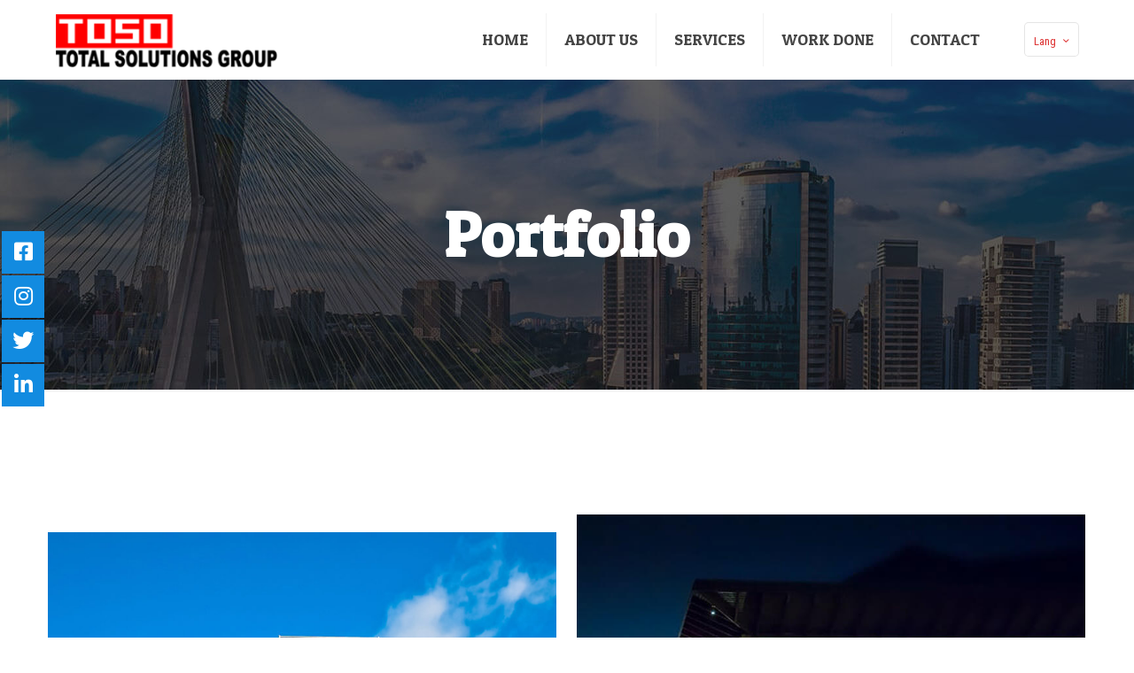

--- FILE ---
content_type: text/html; charset=UTF-8
request_url: http://tosogroup.com/portfolio/
body_size: 16663
content:
<!DOCTYPE html>
<html lang="en-US" class="no-js" itemscope itemtype="https://schema.org/WebPage">

<head>

<meta charset="UTF-8" />
<link rel="alternate" hreflang="en-US" href="http://tosogroup.com/portfolio/"/>
<!-- Global site tag (gtag.js) - Google Analytics -->
<script async src="https://www.googletagmanager.com/gtag/js?id=UA-155083890-1"></script>
<script>
  window.dataLayer = window.dataLayer || [];
  function gtag(){dataLayer.push(arguments);}
  gtag('js', new Date());

  gtag('config', 'UA-155083890-1');
</script>
<!-- Global site tag (gtag.js) - Google Ads: 674923084 -->
<script async src="https://www.googletagmanager.com/gtag/js?id=AW-674923084"></script>
<script>
  window.dataLayer = window.dataLayer || [];
  function gtag(){dataLayer.push(arguments);}
  gtag('js', new Date());

  gtag('config', 'AW-674923084');
</script>
<!-- Event snippet for contact us conversion page -->
<script>
  gtag('event', 'conversion', {'send_to': 'AW-674923084/bSOaCImVq7oBEMyE6sEC'});
</script>
<title>Portfolio &#8211; TOTAL SOLUTIONS GROUP</title>
<meta name="format-detection" content="telephone=no">
<meta name="viewport" content="width=device-width, initial-scale=1, maximum-scale=1" />
<link rel="shortcut icon" href="http://tosogroup.com/wp-content/uploads/2020/01/favicon.png" type="image/x-icon" />
<link rel='dns-prefetch' href='//fonts.googleapis.com' />
<link rel='dns-prefetch' href='//s.w.org' />
<link rel="alternate" type="application/rss+xml" title="TOTAL SOLUTIONS GROUP &raquo; Feed" href="http://tosogroup.com/feed/" />
<link rel="alternate" type="application/rss+xml" title="TOTAL SOLUTIONS GROUP &raquo; Comments Feed" href="http://tosogroup.com/comments/feed/" />
		<script type="text/javascript">
			window._wpemojiSettings = {"baseUrl":"https:\/\/s.w.org\/images\/core\/emoji\/12.0.0-1\/72x72\/","ext":".png","svgUrl":"https:\/\/s.w.org\/images\/core\/emoji\/12.0.0-1\/svg\/","svgExt":".svg","source":{"concatemoji":"http:\/\/tosogroup.com\/wp-includes\/js\/wp-emoji-release.min.js?ver=5.3.17"}};
			!function(e,a,t){var n,r,o,i=a.createElement("canvas"),p=i.getContext&&i.getContext("2d");function s(e,t){var a=String.fromCharCode;p.clearRect(0,0,i.width,i.height),p.fillText(a.apply(this,e),0,0);e=i.toDataURL();return p.clearRect(0,0,i.width,i.height),p.fillText(a.apply(this,t),0,0),e===i.toDataURL()}function c(e){var t=a.createElement("script");t.src=e,t.defer=t.type="text/javascript",a.getElementsByTagName("head")[0].appendChild(t)}for(o=Array("flag","emoji"),t.supports={everything:!0,everythingExceptFlag:!0},r=0;r<o.length;r++)t.supports[o[r]]=function(e){if(!p||!p.fillText)return!1;switch(p.textBaseline="top",p.font="600 32px Arial",e){case"flag":return s([127987,65039,8205,9895,65039],[127987,65039,8203,9895,65039])?!1:!s([55356,56826,55356,56819],[55356,56826,8203,55356,56819])&&!s([55356,57332,56128,56423,56128,56418,56128,56421,56128,56430,56128,56423,56128,56447],[55356,57332,8203,56128,56423,8203,56128,56418,8203,56128,56421,8203,56128,56430,8203,56128,56423,8203,56128,56447]);case"emoji":return!s([55357,56424,55356,57342,8205,55358,56605,8205,55357,56424,55356,57340],[55357,56424,55356,57342,8203,55358,56605,8203,55357,56424,55356,57340])}return!1}(o[r]),t.supports.everything=t.supports.everything&&t.supports[o[r]],"flag"!==o[r]&&(t.supports.everythingExceptFlag=t.supports.everythingExceptFlag&&t.supports[o[r]]);t.supports.everythingExceptFlag=t.supports.everythingExceptFlag&&!t.supports.flag,t.DOMReady=!1,t.readyCallback=function(){t.DOMReady=!0},t.supports.everything||(n=function(){t.readyCallback()},a.addEventListener?(a.addEventListener("DOMContentLoaded",n,!1),e.addEventListener("load",n,!1)):(e.attachEvent("onload",n),a.attachEvent("onreadystatechange",function(){"complete"===a.readyState&&t.readyCallback()})),(n=t.source||{}).concatemoji?c(n.concatemoji):n.wpemoji&&n.twemoji&&(c(n.twemoji),c(n.wpemoji)))}(window,document,window._wpemojiSettings);
		</script>
		<style type="text/css">
img.wp-smiley,
img.emoji {
	display: inline !important;
	border: none !important;
	box-shadow: none !important;
	height: 1em !important;
	width: 1em !important;
	margin: 0 .07em !important;
	vertical-align: -0.1em !important;
	background: none !important;
	padding: 0 !important;
}
</style>
	<link rel='stylesheet' id='wp-block-library-css'  href='http://tosogroup.com/wp-includes/css/dist/block-library/style.min.css?ver=5.3.17' type='text/css' media='all' />
<link rel='stylesheet' id='contact-form-7-css'  href='http://tosogroup.com/wp-content/plugins/contact-form-7/includes/css/styles.css?ver=5.1.6' type='text/css' media='all' />
<link rel='stylesheet' id='rs-plugin-settings-css'  href='http://tosogroup.com/wp-content/plugins/revslider/public/assets/css/settings.css?ver=5.4.8.3' type='text/css' media='all' />
<style id='rs-plugin-settings-inline-css' type='text/css'>
#rs-demo-id {}
</style>
<link rel='stylesheet' id='trp-language-switcher-style-css'  href='http://tosogroup.com/wp-content/plugins/translatepress-multilingual/assets/css/trp-language-switcher.css?ver=1.6.3' type='text/css' media='all' />
<link rel='stylesheet' id='style-css'  href='http://tosogroup.com/wp-content/themes/betheme/style.css?ver=21.2.1' type='text/css' media='all' />
<link rel='stylesheet' id='mfn-base-css'  href='http://tosogroup.com/wp-content/themes/betheme/css/base.css?ver=21.2.1' type='text/css' media='all' />
<link rel='stylesheet' id='mfn-layout-css'  href='http://tosogroup.com/wp-content/themes/betheme/css/layout.css?ver=21.2.1' type='text/css' media='all' />
<link rel='stylesheet' id='mfn-shortcodes-css'  href='http://tosogroup.com/wp-content/themes/betheme/css/shortcodes.css?ver=21.2.1' type='text/css' media='all' />
<link rel='stylesheet' id='mfn-animations-css'  href='http://tosogroup.com/wp-content/themes/betheme/assets/animations/animations.min.css?ver=21.2.1' type='text/css' media='all' />
<link rel='stylesheet' id='mfn-jquery-ui-css'  href='http://tosogroup.com/wp-content/themes/betheme/assets/ui/jquery.ui.all.css?ver=21.2.1' type='text/css' media='all' />
<link rel='stylesheet' id='mfn-jplayer-css'  href='http://tosogroup.com/wp-content/themes/betheme/assets/jplayer/css/jplayer.blue.monday.css?ver=21.2.1' type='text/css' media='all' />
<link rel='stylesheet' id='mfn-responsive-css'  href='http://tosogroup.com/wp-content/themes/betheme/css/responsive.css?ver=21.2.1' type='text/css' media='all' />
<link rel='stylesheet' id='mfn-fonts-css'  href='https://fonts.googleapis.com/css?family=Roboto+Condensed%3A1%2C300%2C400%2C400italic%2C500%2C600%2C700%2C700italic%7CPatua+One%3A1%2C300%2C400%2C400italic%2C500%2C600%2C700%2C700italic%7COswald%3A1%2C300%2C400%2C400italic%2C500%2C600%2C700%2C700italic%7CAssistant%3A1%2C300%2C400%2C400italic%2C500%2C600%2C700%2C700italic&#038;ver=5.3.17' type='text/css' media='all' />
<style id='mfn-dynamic-inline-css' type='text/css'>
body:not(.template-slider) #Header_wrapper{background-image:url(http://tosogroup.com/wp-content/uploads/2018/04/home_architect3_header4-1.jpg)}
@media only screen and (min-width: 1240px){body:not(.header-simple) #Top_bar #menu{display:block!important}.tr-menu #Top_bar #menu{background:none!important}#Top_bar .menu > li > ul.mfn-megamenu{width:984px}#Top_bar .menu > li > ul.mfn-megamenu > li{float:left}#Top_bar .menu > li > ul.mfn-megamenu > li.mfn-megamenu-cols-1{width:100%}#Top_bar .menu > li > ul.mfn-megamenu > li.mfn-megamenu-cols-2{width:50%}#Top_bar .menu > li > ul.mfn-megamenu > li.mfn-megamenu-cols-3{width:33.33%}#Top_bar .menu > li > ul.mfn-megamenu > li.mfn-megamenu-cols-4{width:25%}#Top_bar .menu > li > ul.mfn-megamenu > li.mfn-megamenu-cols-5{width:20%}#Top_bar .menu > li > ul.mfn-megamenu > li.mfn-megamenu-cols-6{width:16.66%}#Top_bar .menu > li > ul.mfn-megamenu > li > ul{display:block!important;position:inherit;left:auto;top:auto;border-width:0 1px 0 0}#Top_bar .menu > li > ul.mfn-megamenu > li:last-child > ul{border:0}#Top_bar .menu > li > ul.mfn-megamenu > li > ul li{width:auto}#Top_bar .menu > li > ul.mfn-megamenu a.mfn-megamenu-title{text-transform:uppercase;font-weight:400;background:none}#Top_bar .menu > li > ul.mfn-megamenu a .menu-arrow{display:none}.menuo-right #Top_bar .menu > li > ul.mfn-megamenu{left:auto;right:0}.menuo-right #Top_bar .menu > li > ul.mfn-megamenu-bg{box-sizing:border-box}#Top_bar .menu > li > ul.mfn-megamenu-bg{padding:20px 166px 20px 20px;background-repeat:no-repeat;background-position:right bottom}.rtl #Top_bar .menu > li > ul.mfn-megamenu-bg{padding-left:166px;padding-right:20px;background-position:left bottom}#Top_bar .menu > li > ul.mfn-megamenu-bg > li{background:none}#Top_bar .menu > li > ul.mfn-megamenu-bg > li a{border:none}#Top_bar .menu > li > ul.mfn-megamenu-bg > li > ul{background:none!important;-webkit-box-shadow:0 0 0 0;-moz-box-shadow:0 0 0 0;box-shadow:0 0 0 0}.mm-vertical #Top_bar .container{position:relative;}.mm-vertical #Top_bar .top_bar_left{position:static;}.mm-vertical #Top_bar .menu > li ul{box-shadow:0 0 0 0 transparent!important;background-image:none;}.mm-vertical #Top_bar .menu > li > ul.mfn-megamenu{width:98%!important;margin:0 1%;padding:20px 0;}.mm-vertical.header-plain #Top_bar .menu > li > ul.mfn-megamenu{width:100%!important;margin:0;}.mm-vertical #Top_bar .menu > li > ul.mfn-megamenu > li{display:table-cell;float:none!important;width:10%;padding:0 15px;border-right:1px solid rgba(0, 0, 0, 0.05);}.mm-vertical #Top_bar .menu > li > ul.mfn-megamenu > li:last-child{border-right-width:0}.mm-vertical #Top_bar .menu > li > ul.mfn-megamenu > li.hide-border{border-right-width:0}.mm-vertical #Top_bar .menu > li > ul.mfn-megamenu > li a{border-bottom-width:0;padding:9px 15px;line-height:120%;}.mm-vertical #Top_bar .menu > li > ul.mfn-megamenu a.mfn-megamenu-title{font-weight:700;}.rtl .mm-vertical #Top_bar .menu > li > ul.mfn-megamenu > li:first-child{border-right-width:0}.rtl .mm-vertical #Top_bar .menu > li > ul.mfn-megamenu > li:last-child{border-right-width:1px}.header-plain:not(.menuo-right) #Header .top_bar_left{width:auto!important}.header-stack.header-center #Top_bar #menu{display:inline-block!important}.header-simple #Top_bar #menu{display:none;height:auto;width:300px;bottom:auto;top:100%;right:1px;position:absolute;margin:0}.header-simple #Header a.responsive-menu-toggle{display:block;right:10px}.header-simple #Top_bar #menu > ul{width:100%;float:left}.header-simple #Top_bar #menu ul li{width:100%;padding-bottom:0;border-right:0;position:relative}.header-simple #Top_bar #menu ul li a{padding:0 20px;margin:0;display:block;height:auto;line-height:normal;border:none}.header-simple #Top_bar #menu ul li a:after{display:none}.header-simple #Top_bar #menu ul li a span{border:none;line-height:44px;display:inline;padding:0}.header-simple #Top_bar #menu ul li.submenu .menu-toggle{display:block;position:absolute;right:0;top:0;width:44px;height:44px;line-height:44px;font-size:30px;font-weight:300;text-align:center;cursor:pointer;color:#444;opacity:0.33;}.header-simple #Top_bar #menu ul li.submenu .menu-toggle:after{content:"+"}.header-simple #Top_bar #menu ul li.hover > .menu-toggle:after{content:"-"}.header-simple #Top_bar #menu ul li.hover a{border-bottom:0}.header-simple #Top_bar #menu ul.mfn-megamenu li .menu-toggle{display:none}.header-simple #Top_bar #menu ul li ul{position:relative!important;left:0!important;top:0;padding:0;margin:0!important;width:auto!important;background-image:none}.header-simple #Top_bar #menu ul li ul li{width:100%!important;display:block;padding:0;}.header-simple #Top_bar #menu ul li ul li a{padding:0 20px 0 30px}.header-simple #Top_bar #menu ul li ul li a .menu-arrow{display:none}.header-simple #Top_bar #menu ul li ul li a span{padding:0}.header-simple #Top_bar #menu ul li ul li a span:after{display:none!important}.header-simple #Top_bar .menu > li > ul.mfn-megamenu a.mfn-megamenu-title{text-transform:uppercase;font-weight:400}.header-simple #Top_bar .menu > li > ul.mfn-megamenu > li > ul{display:block!important;position:inherit;left:auto;top:auto}.header-simple #Top_bar #menu ul li ul li ul{border-left:0!important;padding:0;top:0}.header-simple #Top_bar #menu ul li ul li ul li a{padding:0 20px 0 40px}.rtl.header-simple #Top_bar #menu{left:1px;right:auto}.rtl.header-simple #Top_bar a.responsive-menu-toggle{left:10px;right:auto}.rtl.header-simple #Top_bar #menu ul li.submenu .menu-toggle{left:0;right:auto}.rtl.header-simple #Top_bar #menu ul li ul{left:auto!important;right:0!important}.rtl.header-simple #Top_bar #menu ul li ul li a{padding:0 30px 0 20px}.rtl.header-simple #Top_bar #menu ul li ul li ul li a{padding:0 40px 0 20px}.menu-highlight #Top_bar .menu > li{margin:0 2px}.menu-highlight:not(.header-creative) #Top_bar .menu > li > a{margin:20px 0;padding:0;-webkit-border-radius:5px;border-radius:5px}.menu-highlight #Top_bar .menu > li > a:after{display:none}.menu-highlight #Top_bar .menu > li > a span:not(.description){line-height:50px}.menu-highlight #Top_bar .menu > li > a span.description{display:none}.menu-highlight.header-stack #Top_bar .menu > li > a{margin:10px 0!important}.menu-highlight.header-stack #Top_bar .menu > li > a span:not(.description){line-height:40px}.menu-highlight.header-transparent #Top_bar .menu > li > a{margin:5px 0}.menu-highlight.header-simple #Top_bar #menu ul li,.menu-highlight.header-creative #Top_bar #menu ul li{margin:0}.menu-highlight.header-simple #Top_bar #menu ul li > a,.menu-highlight.header-creative #Top_bar #menu ul li > a{-webkit-border-radius:0;border-radius:0}.menu-highlight:not(.header-fixed):not(.header-simple) #Top_bar.is-sticky .menu > li > a{margin:10px 0!important;padding:5px 0!important}.menu-highlight:not(.header-fixed):not(.header-simple) #Top_bar.is-sticky .menu > li > a span{line-height:30px!important}.header-modern.menu-highlight.menuo-right .menu_wrapper{margin-right:20px}.menu-line-below #Top_bar .menu > li > a:after{top:auto;bottom:-4px}.menu-line-below #Top_bar.is-sticky .menu > li > a:after{top:auto;bottom:-4px}.menu-line-below-80 #Top_bar:not(.is-sticky) .menu > li > a:after{height:4px;left:10%;top:50%;margin-top:20px;width:80%}.menu-line-below-80-1 #Top_bar:not(.is-sticky) .menu > li > a:after{height:1px;left:10%;top:50%;margin-top:20px;width:80%}.menu-link-color #Top_bar .menu > li > a:after{display:none!important}.menu-arrow-top #Top_bar .menu > li > a:after{background:none repeat scroll 0 0 rgba(0,0,0,0)!important;border-color:#ccc transparent transparent;border-style:solid;border-width:7px 7px 0;display:block;height:0;left:50%;margin-left:-7px;top:0!important;width:0}.menu-arrow-top #Top_bar.is-sticky .menu > li > a:after{top:0!important}.menu-arrow-bottom #Top_bar .menu > li > a:after{background:none!important;border-color:transparent transparent #ccc;border-style:solid;border-width:0 7px 7px;display:block;height:0;left:50%;margin-left:-7px;top:auto;bottom:0;width:0}.menu-arrow-bottom #Top_bar.is-sticky .menu > li > a:after{top:auto;bottom:0}.menuo-no-borders #Top_bar .menu > li > a span{border-width:0!important}.menuo-no-borders #Header_creative #Top_bar .menu > li > a span{border-bottom-width:0}.menuo-no-borders.header-plain #Top_bar a#header_cart,.menuo-no-borders.header-plain #Top_bar a#search_button,.menuo-no-borders.header-plain #Top_bar .wpml-languages,.menuo-no-borders.header-plain #Top_bar a.action_button{border-width:0}.menuo-right #Top_bar .menu_wrapper{float:right}.menuo-right.header-stack:not(.header-center) #Top_bar .menu_wrapper{margin-right:150px}body.header-creative{padding-left:50px}body.header-creative.header-open{padding-left:250px}body.error404,body.under-construction,body.template-blank{padding-left:0!important}.header-creative.footer-fixed #Footer,.header-creative.footer-sliding #Footer,.header-creative.footer-stick #Footer.is-sticky{box-sizing:border-box;padding-left:50px;}.header-open.footer-fixed #Footer,.header-open.footer-sliding #Footer,.header-creative.footer-stick #Footer.is-sticky{padding-left:250px;}.header-rtl.header-creative.footer-fixed #Footer,.header-rtl.header-creative.footer-sliding #Footer,.header-rtl.header-creative.footer-stick #Footer.is-sticky{padding-left:0;padding-right:50px;}.header-rtl.header-open.footer-fixed #Footer,.header-rtl.header-open.footer-sliding #Footer,.header-rtl.header-creative.footer-stick #Footer.is-sticky{padding-right:250px;}#Header_creative{background-color:#fff;position:fixed;width:250px;height:100%;left:-200px;top:0;z-index:9002;-webkit-box-shadow:2px 0 4px 2px rgba(0,0,0,.15);box-shadow:2px 0 4px 2px rgba(0,0,0,.15)}#Header_creative .container{width:100%}#Header_creative .creative-wrapper{opacity:0;margin-right:50px}#Header_creative a.creative-menu-toggle{display:block;width:34px;height:34px;line-height:34px;font-size:22px;text-align:center;position:absolute;top:10px;right:8px;border-radius:3px}.admin-bar #Header_creative a.creative-menu-toggle{top:42px}#Header_creative #Top_bar{position:static;width:100%}#Header_creative #Top_bar .top_bar_left{width:100%!important;float:none}#Header_creative #Top_bar .top_bar_right{width:100%!important;float:none;height:auto;margin-bottom:35px;text-align:center;padding:0 20px;top:0;-webkit-box-sizing:border-box;-moz-box-sizing:border-box;box-sizing:border-box}#Header_creative #Top_bar .top_bar_right:before{display:none}#Header_creative #Top_bar .top_bar_right_wrapper{top:0}#Header_creative #Top_bar .logo{float:none;text-align:center;margin:15px 0}#Header_creative #Top_bar #menu{background-color:transparent}#Header_creative #Top_bar .menu_wrapper{float:none;margin:0 0 30px}#Header_creative #Top_bar .menu > li{width:100%;float:none;position:relative}#Header_creative #Top_bar .menu > li > a{padding:0;text-align:center}#Header_creative #Top_bar .menu > li > a:after{display:none}#Header_creative #Top_bar .menu > li > a span{border-right:0;border-bottom-width:1px;line-height:38px}#Header_creative #Top_bar .menu li ul{left:100%;right:auto;top:0;box-shadow:2px 2px 2px 0 rgba(0,0,0,0.03);-webkit-box-shadow:2px 2px 2px 0 rgba(0,0,0,0.03)}#Header_creative #Top_bar .menu > li > ul.mfn-megamenu{margin:0;width:700px!important;}#Header_creative #Top_bar .menu > li > ul.mfn-megamenu > li > ul{left:0}#Header_creative #Top_bar .menu li ul li a{padding-top:9px;padding-bottom:8px}#Header_creative #Top_bar .menu li ul li ul{top:0}#Header_creative #Top_bar .menu > li > a span.description{display:block;font-size:13px;line-height:28px!important;clear:both}#Header_creative #Top_bar .search_wrapper{left:100%;top:auto;bottom:0}#Header_creative #Top_bar a#header_cart{display:inline-block;float:none;top:3px}#Header_creative #Top_bar a#search_button{display:inline-block;float:none;top:3px}#Header_creative #Top_bar .wpml-languages{display:inline-block;float:none;top:0}#Header_creative #Top_bar .wpml-languages.enabled:hover a.active{padding-bottom:11px}#Header_creative #Top_bar .action_button{display:inline-block;float:none;top:16px;margin:0}#Header_creative #Top_bar .banner_wrapper{display:block;text-align:center}#Header_creative #Top_bar .banner_wrapper img{max-width:100%;height:auto;display:inline-block}#Header_creative #Action_bar{display:none;position:absolute;bottom:0;top:auto;clear:both;padding:0 20px;box-sizing:border-box}#Header_creative #Action_bar .social{float:none;text-align:center;padding:5px 0 15px}#Header_creative #Action_bar .social li{margin-bottom:2px}#Header_creative .social li a{color:rgba(0,0,0,.5)}#Header_creative .social li a:hover{color:#000}#Header_creative .creative-social{position:absolute;bottom:10px;right:0;width:50px}#Header_creative .creative-social li{display:block;float:none;width:100%;text-align:center;margin-bottom:5px}.header-creative .fixed-nav.fixed-nav-prev{margin-left:50px}.header-creative.header-open .fixed-nav.fixed-nav-prev{margin-left:250px}.menuo-last #Header_creative #Top_bar .menu li.last ul{top:auto;bottom:0}.header-open #Header_creative{left:0}.header-open #Header_creative .creative-wrapper{opacity:1;margin:0!important;}.header-open #Header_creative .creative-menu-toggle,.header-open #Header_creative .creative-social{display:none}.header-open #Header_creative #Action_bar{display:block}body.header-rtl.header-creative{padding-left:0;padding-right:50px}.header-rtl #Header_creative{left:auto;right:-200px}.header-rtl #Header_creative .creative-wrapper{margin-left:50px;margin-right:0}.header-rtl #Header_creative a.creative-menu-toggle{left:8px;right:auto}.header-rtl #Header_creative .creative-social{left:0;right:auto}.header-rtl #Footer #back_to_top.sticky{right:125px}.header-rtl #popup_contact{right:70px}.header-rtl #Header_creative #Top_bar .menu li ul{left:auto;right:100%}.header-rtl #Header_creative #Top_bar .search_wrapper{left:auto;right:100%;}.header-rtl .fixed-nav.fixed-nav-prev{margin-left:0!important}.header-rtl .fixed-nav.fixed-nav-next{margin-right:50px}body.header-rtl.header-creative.header-open{padding-left:0;padding-right:250px!important}.header-rtl.header-open #Header_creative{left:auto;right:0}.header-rtl.header-open #Footer #back_to_top.sticky{right:325px}.header-rtl.header-open #popup_contact{right:270px}.header-rtl.header-open .fixed-nav.fixed-nav-next{margin-right:250px}#Header_creative.active{left:-1px;}.header-rtl #Header_creative.active{left:auto;right:-1px;}#Header_creative.active .creative-wrapper{opacity:1;margin:0}.header-creative .vc_row[data-vc-full-width]{padding-left:50px}.header-creative.header-open .vc_row[data-vc-full-width]{padding-left:250px}.header-open .vc_parallax .vc_parallax-inner { left:auto; width: calc(100% - 250px); }.header-open.header-rtl .vc_parallax .vc_parallax-inner { left:0; right:auto; }#Header_creative.scroll{height:100%;overflow-y:auto}#Header_creative.scroll:not(.dropdown) .menu li ul{display:none!important}#Header_creative.scroll #Action_bar{position:static}#Header_creative.dropdown{outline:none}#Header_creative.dropdown #Top_bar .menu_wrapper{float:left}#Header_creative.dropdown #Top_bar #menu ul li{position:relative;float:left}#Header_creative.dropdown #Top_bar #menu ul li a:after{display:none}#Header_creative.dropdown #Top_bar #menu ul li a span{line-height:38px;padding:0}#Header_creative.dropdown #Top_bar #menu ul li.submenu .menu-toggle{display:block;position:absolute;right:0;top:0;width:38px;height:38px;line-height:38px;font-size:26px;font-weight:300;text-align:center;cursor:pointer;color:#444;opacity:0.33;}#Header_creative.dropdown #Top_bar #menu ul li.submenu .menu-toggle:after{content:"+"}#Header_creative.dropdown #Top_bar #menu ul li.hover > .menu-toggle:after{content:"-"}#Header_creative.dropdown #Top_bar #menu ul li.hover a{border-bottom:0}#Header_creative.dropdown #Top_bar #menu ul.mfn-megamenu li .menu-toggle{display:none}#Header_creative.dropdown #Top_bar #menu ul li ul{position:relative!important;left:0!important;top:0;padding:0;margin-left:0!important;width:auto!important;background-image:none}#Header_creative.dropdown #Top_bar #menu ul li ul li{width:100%!important}#Header_creative.dropdown #Top_bar #menu ul li ul li a{padding:0 10px;text-align:center}#Header_creative.dropdown #Top_bar #menu ul li ul li a .menu-arrow{display:none}#Header_creative.dropdown #Top_bar #menu ul li ul li a span{padding:0}#Header_creative.dropdown #Top_bar #menu ul li ul li a span:after{display:none!important}#Header_creative.dropdown #Top_bar .menu > li > ul.mfn-megamenu a.mfn-megamenu-title{text-transform:uppercase;font-weight:400}#Header_creative.dropdown #Top_bar .menu > li > ul.mfn-megamenu > li > ul{display:block!important;position:inherit;left:auto;top:auto}#Header_creative.dropdown #Top_bar #menu ul li ul li ul{border-left:0!important;padding:0;top:0}#Header_creative{transition: left .5s ease-in-out, right .5s ease-in-out;}#Header_creative .creative-wrapper{transition: opacity .5s ease-in-out, margin 0s ease-in-out .5s;}#Header_creative.active .creative-wrapper{transition: opacity .5s ease-in-out, margin 0s ease-in-out;}}@media only screen and (min-width: 768px){#Top_bar.is-sticky{position:fixed!important;width:100%;left:0;top:-60px;height:60px;z-index:701;background:#fff;opacity:.97;-webkit-box-shadow:0 2px 5px 0 rgba(0,0,0,0.1);-moz-box-shadow:0 2px 5px 0 rgba(0,0,0,0.1);box-shadow:0 2px 5px 0 rgba(0,0,0,0.1)}.layout-boxed.header-boxed #Top_bar.is-sticky{max-width:1240px;left:50%;-webkit-transform:translateX(-50%);transform:translateX(-50%)}#Top_bar.is-sticky .top_bar_left,#Top_bar.is-sticky .top_bar_right,#Top_bar.is-sticky .top_bar_right:before{background:none}#Top_bar.is-sticky .top_bar_right{top:-4px;height:auto;}#Top_bar.is-sticky .top_bar_right_wrapper{top:15px}.header-plain #Top_bar.is-sticky .top_bar_right_wrapper{top:0}#Top_bar.is-sticky .logo{width:auto;margin:0 30px 0 20px;padding:0}#Top_bar.is-sticky #logo,#Top_bar.is-sticky .custom-logo-link{padding:5px 0!important;height:50px!important;line-height:50px!important}.logo-no-sticky-padding #Top_bar.is-sticky #logo{height:60px!important;line-height:60px!important}#Top_bar.is-sticky #logo img.logo-main{display:none}#Top_bar.is-sticky #logo img.logo-sticky{display:inline;max-height:35px;}#Top_bar.is-sticky .menu_wrapper{clear:none}#Top_bar.is-sticky .menu_wrapper .menu > li > a{padding:15px 0}#Top_bar.is-sticky .menu > li > a,#Top_bar.is-sticky .menu > li > a span{line-height:30px}#Top_bar.is-sticky .menu > li > a:after{top:auto;bottom:-4px}#Top_bar.is-sticky .menu > li > a span.description{display:none}#Top_bar.is-sticky .secondary_menu_wrapper,#Top_bar.is-sticky .banner_wrapper{display:none}.header-overlay #Top_bar.is-sticky{display:none}.sticky-dark #Top_bar.is-sticky,.sticky-dark #Top_bar.is-sticky #menu{background:rgba(0,0,0,.8)}.sticky-dark #Top_bar.is-sticky .menu > li > a{color:#fff}.sticky-dark #Top_bar.is-sticky .top_bar_right a:not(.action_button){color:rgba(255,255,255,.8)}.sticky-dark #Top_bar.is-sticky .wpml-languages a.active,.sticky-dark #Top_bar.is-sticky .wpml-languages ul.wpml-lang-dropdown{background:rgba(0,0,0,0.1);border-color:rgba(0,0,0,0.1)}.sticky-white #Top_bar.is-sticky,.sticky-white #Top_bar.is-sticky #menu{background:rgba(255,255,255,.8)}.sticky-white #Top_bar.is-sticky .menu > li > a{color:#222}.sticky-white #Top_bar.is-sticky .top_bar_right a:not(.action_button){color:rgba(0,0,0,.8)}.sticky-white #Top_bar.is-sticky .wpml-languages a.active,.sticky-white #Top_bar.is-sticky .wpml-languages ul.wpml-lang-dropdown{background:rgba(255,255,255,0.1);border-color:rgba(0,0,0,0.1)}}@media only screen and (max-width: 1239px){#Top_bar #menu{display:none;height:auto;width:300px;bottom:auto;top:100%;right:1px;position:absolute;margin:0}#Top_bar a.responsive-menu-toggle{display:block}#Top_bar #menu > ul{width:100%;float:left}#Top_bar #menu ul li{width:100%;padding-bottom:0;border-right:0;position:relative}#Top_bar #menu ul li a{padding:0 25px;margin:0;display:block;height:auto;line-height:normal;border:none}#Top_bar #menu ul li a:after{display:none}#Top_bar #menu ul li a span{border:none;line-height:44px;display:inline;padding:0}#Top_bar #menu ul li a span.description{margin:0 0 0 5px}#Top_bar #menu ul li.submenu .menu-toggle{display:block;position:absolute;right:15px;top:0;width:44px;height:44px;line-height:44px;font-size:30px;font-weight:300;text-align:center;cursor:pointer;color:#444;opacity:0.33;}#Top_bar #menu ul li.submenu .menu-toggle:after{content:"+"}#Top_bar #menu ul li.hover > .menu-toggle:after{content:"-"}#Top_bar #menu ul li.hover a{border-bottom:0}#Top_bar #menu ul li a span:after{display:none!important}#Top_bar #menu ul.mfn-megamenu li .menu-toggle{display:none}#Top_bar #menu ul li ul{position:relative!important;left:0!important;top:0;padding:0;margin-left:0!important;width:auto!important;background-image:none!important;box-shadow:0 0 0 0 transparent!important;-webkit-box-shadow:0 0 0 0 transparent!important}#Top_bar #menu ul li ul li{width:100%!important}#Top_bar #menu ul li ul li a{padding:0 20px 0 35px}#Top_bar #menu ul li ul li a .menu-arrow{display:none}#Top_bar #menu ul li ul li a span{padding:0}#Top_bar #menu ul li ul li a span:after{display:none!important}#Top_bar .menu > li > ul.mfn-megamenu a.mfn-megamenu-title{text-transform:uppercase;font-weight:400}#Top_bar .menu > li > ul.mfn-megamenu > li > ul{display:block!important;position:inherit;left:auto;top:auto}#Top_bar #menu ul li ul li ul{border-left:0!important;padding:0;top:0}#Top_bar #menu ul li ul li ul li a{padding:0 20px 0 45px}.rtl #Top_bar #menu{left:1px;right:auto}.rtl #Top_bar a.responsive-menu-toggle{left:20px;right:auto}.rtl #Top_bar #menu ul li.submenu .menu-toggle{left:15px;right:auto;border-left:none;border-right:1px solid #eee}.rtl #Top_bar #menu ul li ul{left:auto!important;right:0!important}.rtl #Top_bar #menu ul li ul li a{padding:0 30px 0 20px}.rtl #Top_bar #menu ul li ul li ul li a{padding:0 40px 0 20px}.header-stack .menu_wrapper a.responsive-menu-toggle{position:static!important;margin:11px 0!important}.header-stack .menu_wrapper #menu{left:0;right:auto}.rtl.header-stack #Top_bar #menu{left:auto;right:0}.admin-bar #Header_creative{top:32px}.header-creative.layout-boxed{padding-top:85px}.header-creative.layout-full-width #Wrapper{padding-top:60px}#Header_creative{position:fixed;width:100%;left:0!important;top:0;z-index:1001}#Header_creative .creative-wrapper{display:block!important;opacity:1!important}#Header_creative .creative-menu-toggle,#Header_creative .creative-social{display:none!important;opacity:1!important}#Header_creative #Top_bar{position:static;width:100%}#Header_creative #Top_bar #logo,#Header_creative #Top_bar .custom-logo-link{height:50px;line-height:50px;padding:5px 0}#Header_creative #Top_bar #logo img.logo-sticky{max-height:40px!important}#Header_creative #logo img.logo-main{display:none}#Header_creative #logo img.logo-sticky{display:inline-block}.logo-no-sticky-padding #Header_creative #Top_bar #logo{height:60px;line-height:60px;padding:0}.logo-no-sticky-padding #Header_creative #Top_bar #logo img.logo-sticky{max-height:60px!important}#Header_creative #Action_bar{display:none}#Header_creative #Top_bar .top_bar_right{height:60px;top:0}#Header_creative #Top_bar .top_bar_right:before{display:none}#Header_creative #Top_bar .top_bar_right_wrapper{top:0;padding-top:9px}#Header_creative.scroll{overflow:visible!important}}#Header_wrapper, #Intro {background-color: #ffffff;}#Subheader {background-color: rgba(247, 247, 247, 0);}.header-classic #Action_bar, .header-fixed #Action_bar, .header-plain #Action_bar, .header-split #Action_bar, .header-stack #Action_bar {background-color: #292b33;}#Sliding-top {background-color: #545454;}#Sliding-top a.sliding-top-control {border-right-color: #545454;}#Sliding-top.st-center a.sliding-top-control,#Sliding-top.st-left a.sliding-top-control {border-top-color: #545454;}#Footer {background-color: #ffffff;}body, ul.timeline_items, .icon_box a .desc, .icon_box a:hover .desc, .feature_list ul li a, .list_item a, .list_item a:hover,.widget_recent_entries ul li a, .flat_box a, .flat_box a:hover, .story_box .desc, .content_slider.carouselul li a .title,.content_slider.flat.description ul li .desc, .content_slider.flat.description ul li a .desc, .post-nav.minimal a i {color: #222222;}.post-nav.minimal a svg {fill: #222222;}.themecolor, .opening_hours .opening_hours_wrapper li span, .fancy_heading_icon .icon_top,.fancy_heading_arrows .icon-right-dir, .fancy_heading_arrows .icon-left-dir, .fancy_heading_line .title,.button-love a.mfn-love, .format-link .post-title .icon-link, .pager-single > span, .pager-single a:hover,.widget_meta ul, .widget_pages ul, .widget_rss ul, .widget_mfn_recent_comments ul li:after, .widget_archive ul,.widget_recent_comments ul li:after, .widget_nav_menu ul, .woocommerce ul.products li.product .price, .shop_slider .shop_slider_ul li .item_wrapper .price,.woocommerce-page ul.products li.product .price, .widget_price_filter .price_label .from, .widget_price_filter .price_label .to,.woocommerce ul.product_list_widget li .quantity .amount, .woocommerce .product div.entry-summary .price, .woocommerce .star-rating span,#Error_404 .error_pic i, .style-simple #Filters .filters_wrapper ul li a:hover, .style-simple #Filters .filters_wrapper ul li.current-cat a,.style-simple .quick_fact .title {color: #dd3333;}.themebg,#comments .commentlist > li .reply a.comment-reply-link,#Filters .filters_wrapper ul li a:hover,#Filters .filters_wrapper ul li.current-cat a,.fixed-nav .arrow,.offer_thumb .slider_pagination a:before,.offer_thumb .slider_pagination a.selected:after,.pager .pages a:hover,.pager .pages a.active,.pager .pages span.page-numbers.current,.pager-single span:after,.portfolio_group.exposure .portfolio-item .desc-inner .line,.Recent_posts ul li .desc:after,.Recent_posts ul li .photo .c,.slider_pagination a.selected,.slider_pagination .slick-active a,.slider_pagination a.selected:after,.slider_pagination .slick-active a:after,.testimonials_slider .slider_images,.testimonials_slider .slider_images a:after,.testimonials_slider .slider_images:before,#Top_bar a#header_cart span,.widget_categories ul,.widget_mfn_menu ul li a:hover,.widget_mfn_menu ul li.current-menu-item:not(.current-menu-ancestor) > a,.widget_mfn_menu ul li.current_page_item:not(.current_page_ancestor) > a,.widget_product_categories ul,.widget_recent_entries ul li:after,.woocommerce-account table.my_account_orders .order-number a,.woocommerce-MyAccount-navigation ul li.is-active a,.style-simple .accordion .question:after,.style-simple .faq .question:after,.style-simple .icon_box .desc_wrapper .title:before,.style-simple #Filters .filters_wrapper ul li a:after,.style-simple .article_box .desc_wrapper p:after,.style-simple .sliding_box .desc_wrapper:after,.style-simple .trailer_box:hover .desc,.tp-bullets.simplebullets.round .bullet.selected,.tp-bullets.simplebullets.round .bullet.selected:after,.tparrows.default,.tp-bullets.tp-thumbs .bullet.selected:after{background-color: #dd3333;}.Latest_news ul li .photo, .Recent_posts.blog_news ul li .photo, .style-simple .opening_hours .opening_hours_wrapper li label,.style-simple .timeline_items li:hover h3, .style-simple .timeline_items li:nth-child(even):hover h3,.style-simple .timeline_items li:hover .desc, .style-simple .timeline_items li:nth-child(even):hover,.style-simple .offer_thumb .slider_pagination a.selected {border-color: #dd3333;}a {color: #dd3333;}a:hover {color: #b52a2a;}*::-moz-selection {background-color: #0095eb;color: white;}*::selection {background-color: #0095eb;color: white;}.blockquote p.author span, .counter .desc_wrapper .title, .article_box .desc_wrapper p, .team .desc_wrapper p.subtitle,.pricing-box .plan-header p.subtitle, .pricing-box .plan-header .price sup.period, .chart_box p, .fancy_heading .inside,.fancy_heading_line .slogan, .post-meta, .post-meta a, .post-footer, .post-footer a span.label, .pager .pages a, .button-love a .label,.pager-single a, #comments .commentlist > li .comment-author .says, .fixed-nav .desc .date, .filters_buttons li.label, .Recent_posts ul li a .desc .date,.widget_recent_entries ul li .post-date, .tp_recent_tweets .twitter_time, .widget_price_filter .price_label, .shop-filters .woocommerce-result-count,.woocommerce ul.product_list_widget li .quantity, .widget_shopping_cart ul.product_list_widget li dl, .product_meta .posted_in,.woocommerce .shop_table .product-name .variation > dd, .shipping-calculator-button:after,.shop_slider .shop_slider_ul li .item_wrapper .price del,.testimonials_slider .testimonials_slider_ul li .author span, .testimonials_slider .testimonials_slider_ul li .author span a, .Latest_news ul li .desc_footer,.share-simple-wrapper .icons a {color: #333232;}h1, h1 a, h1 a:hover, .text-logo #logo { color: #31302e; }h2, h2 a, h2 a:hover { color: #31302e; }h3, h3 a, h3 a:hover { color: #31302e; }h4, h4 a, h4 a:hover, .style-simple .sliding_box .desc_wrapper h4 { color: #31302e; }h5, h5 a, h5 a:hover { color: #31302e; }h6, h6 a, h6 a:hover,a.content_link .title { color: #31302e; }.dropcap, .highlight:not(.highlight_image) {background-color: #dd3333;}a.button, a.tp-button {background-color: #333231;color: #ffffff;}.button-stroke a.button, .button-stroke a.button .button_icon i, .button-stroke a.tp-button {border-color: #333231;color: #ffffff;}.button-stroke a:hover.button, .button-stroke a:hover.tp-button {background-color: #333231 !important;color: #fff;}a.button_theme, a.tp-button.button_theme,button, input[type="submit"], input[type="reset"], input[type="button"] {background-color: #dd3333;color: #ffffff;}.button-stroke a.button.button_theme,.button-stroke a.button.button_theme .button_icon i, .button-stroke a.tp-button.button_theme,.button-stroke button, .button-stroke input[type="submit"], .button-stroke input[type="reset"], .button-stroke input[type="button"] {border-color: #dd3333;color: #dd3333 !important;}.button-stroke a.button.button_theme:hover, .button-stroke a.tp-button.button_theme:hover,.button-stroke button:hover, .button-stroke input[type="submit"]:hover, .button-stroke input[type="reset"]:hover, .button-stroke input[type="button"]:hover {background-color: #dd3333 !important;color: #ffffff !important;}a.mfn-link {color: #656B6F;}a.mfn-link-2 span, a:hover.mfn-link-2 span:before, a.hover.mfn-link-2 span:before, a.mfn-link-5 span, a.mfn-link-8:after, a.mfn-link-8:before {background: #dd3333;}a:hover.mfn-link {color: #dd3333;}a.mfn-link-2 span:before, a:hover.mfn-link-4:before, a:hover.mfn-link-4:after, a.hover.mfn-link-4:before, a.hover.mfn-link-4:after, a.mfn-link-5:before, a.mfn-link-7:after, a.mfn-link-7:before {background: #b52a2a;}a.mfn-link-6:before {border-bottom-color: #b52a2a;}.woocommerce #respond input#submit,.woocommerce a.button,.woocommerce button.button,.woocommerce input.button,.woocommerce #respond input#submit:hover,.woocommerce a.button:hover,.woocommerce button.button:hover,.woocommerce input.button:hover{background-color: #dd3333;color: #fff;}.woocommerce #respond input#submit.alt,.woocommerce a.button.alt,.woocommerce button.button.alt,.woocommerce input.button.alt,.woocommerce #respond input#submit.alt:hover,.woocommerce a.button.alt:hover,.woocommerce button.button.alt:hover,.woocommerce input.button.alt:hover{background-color: #dd3333;color: #fff;}.woocommerce #respond input#submit.disabled,.woocommerce #respond input#submit:disabled,.woocommerce #respond input#submit[disabled]:disabled,.woocommerce a.button.disabled,.woocommerce a.button:disabled,.woocommerce a.button[disabled]:disabled,.woocommerce button.button.disabled,.woocommerce button.button:disabled,.woocommerce button.button[disabled]:disabled,.woocommerce input.button.disabled,.woocommerce input.button:disabled,.woocommerce input.button[disabled]:disabled{background-color: #dd3333;color: #fff;}.woocommerce #respond input#submit.disabled:hover,.woocommerce #respond input#submit:disabled:hover,.woocommerce #respond input#submit[disabled]:disabled:hover,.woocommerce a.button.disabled:hover,.woocommerce a.button:disabled:hover,.woocommerce a.button[disabled]:disabled:hover,.woocommerce button.button.disabled:hover,.woocommerce button.button:disabled:hover,.woocommerce button.button[disabled]:disabled:hover,.woocommerce input.button.disabled:hover,.woocommerce input.button:disabled:hover,.woocommerce input.button[disabled]:disabled:hover{background-color: #dd3333;color: #fff;}.button-stroke.woocommerce-page #respond input#submit,.button-stroke.woocommerce-page a.button,.button-stroke.woocommerce-page button.button,.button-stroke.woocommerce-page input.button{border: 2px solid #dd3333 !important;color: #dd3333 !important;}.button-stroke.woocommerce-page #respond input#submit:hover,.button-stroke.woocommerce-page a.button:hover,.button-stroke.woocommerce-page button.button:hover,.button-stroke.woocommerce-page input.button:hover{background-color: #dd3333 !important;color: #fff !important;}.column_column ul, .column_column ol, .the_content_wrapper ul, .the_content_wrapper ol {color: #737E86;}.hr_color, .hr_color hr, .hr_dots span {color: #dd3333;background: #dd3333;}.hr_zigzag i {color: #dd3333;}.highlight-left:after,.highlight-right:after {background: #333231;}@media only screen and (max-width: 767px) {.highlight-left .wrap:first-child,.highlight-right .wrap:last-child {background: #333231;}}#Header .top_bar_left, .header-classic #Top_bar, .header-plain #Top_bar, .header-stack #Top_bar, .header-split #Top_bar,.header-fixed #Top_bar, .header-below #Top_bar, #Header_creative, #Top_bar #menu, .sticky-tb-color #Top_bar.is-sticky {background-color: #ffffff;}#Top_bar .wpml-languages a.active, #Top_bar .wpml-languages ul.wpml-lang-dropdown {background-color: #ffffff;}#Top_bar .top_bar_right:before {background-color: #e3e3e3;}#Header .top_bar_right {background-color: #f5f5f5;}#Top_bar .top_bar_right a:not(.action_button) {color: #dd3333;}a.action_button{background-color: #f7f7f7;color: #747474;}.button-stroke a.action_button{border-color: #f7f7f7;}.button-stroke a.action_button:hover{background-color: #f7f7f7!important;}#Top_bar .menu > li > a,#Top_bar #menu ul li.submenu .menu-toggle {color: #444444;}#Top_bar .menu > li.current-menu-item > a,#Top_bar .menu > li.current_page_item > a,#Top_bar .menu > li.current-menu-parent > a,#Top_bar .menu > li.current-page-parent > a,#Top_bar .menu > li.current-menu-ancestor > a,#Top_bar .menu > li.current-page-ancestor > a,#Top_bar .menu > li.current_page_ancestor > a,#Top_bar .menu > li.hover > a {color: #dd3333;}#Top_bar .menu > li a:after {background: #dd3333;}.menuo-arrows #Top_bar .menu > li.submenu > a > span:not(.description)::after {border-top-color: #444444;}#Top_bar .menu > li.current-menu-item.submenu > a > span:not(.description)::after,#Top_bar .menu > li.current_page_item.submenu > a > span:not(.description)::after,#Top_bar .menu > li.current-menu-parent.submenu > a > span:not(.description)::after,#Top_bar .menu > li.current-page-parent.submenu > a > span:not(.description)::after,#Top_bar .menu > li.current-menu-ancestor.submenu > a > span:not(.description)::after,#Top_bar .menu > li.current-page-ancestor.submenu > a > span:not(.description)::after,#Top_bar .menu > li.current_page_ancestor.submenu > a > span:not(.description)::after,#Top_bar .menu > li.hover.submenu > a > span:not(.description)::after {border-top-color: #dd3333;}.menu-highlight #Top_bar #menu > ul > li.current-menu-item > a,.menu-highlight #Top_bar #menu > ul > li.current_page_item > a,.menu-highlight #Top_bar #menu > ul > li.current-menu-parent > a,.menu-highlight #Top_bar #menu > ul > li.current-page-parent > a,.menu-highlight #Top_bar #menu > ul > li.current-menu-ancestor > a,.menu-highlight #Top_bar #menu > ul > li.current-page-ancestor > a,.menu-highlight #Top_bar #menu > ul > li.current_page_ancestor > a,.menu-highlight #Top_bar #menu > ul > li.hover > a {background: #F2F2F2;}.menu-arrow-bottom #Top_bar .menu > li > a:after { border-bottom-color: #dd3333;}.menu-arrow-top #Top_bar .menu > li > a:after {border-top-color: #dd3333;}.header-plain #Top_bar .menu > li.current-menu-item > a,.header-plain #Top_bar .menu > li.current_page_item > a,.header-plain #Top_bar .menu > li.current-menu-parent > a,.header-plain #Top_bar .menu > li.current-page-parent > a,.header-plain #Top_bar .menu > li.current-menu-ancestor > a,.header-plain #Top_bar .menu > li.current-page-ancestor > a,.header-plain #Top_bar .menu > li.current_page_ancestor > a,.header-plain #Top_bar .menu > li.hover > a,.header-plain #Top_bar a:hover#header_cart,.header-plain #Top_bar a:hover#search_button,.header-plain #Top_bar .wpml-languages:hover,.header-plain #Top_bar .wpml-languages ul.wpml-lang-dropdown {background: #F2F2F2;color: #dd3333;}.header-plain #Top_bar,.header-plain #Top_bar .menu > li > a span:not(.description),.header-plain #Top_bar a#header_cart,.header-plain #Top_bar a#search_button,.header-plain #Top_bar .wpml-languages,.header-plain #Top_bar a.action_button {border-color: #F2F2F2;}#Top_bar .menu > li ul {background-color: #F2F2F2;}#Top_bar .menu > li ul li a {color: #5f5f5f;}#Top_bar .menu > li ul li a:hover,#Top_bar .menu > li ul li.hover > a {color: #2e2e2e;}#Top_bar .search_wrapper {background: #dd3333;}.overlay-menu-toggle {color: #ffffff !important;background: transparent;}#Overlay {background: rgba(221, 51, 51, 0.95);}#overlay-menu ul li a, .header-overlay .overlay-menu-toggle.focus {color: #dd3333;}#overlay-menu ul li.current-menu-item > a,#overlay-menu ul li.current_page_item > a,#overlay-menu ul li.current-menu-parent > a,#overlay-menu ul li.current-page-parent > a,#overlay-menu ul li.current-menu-ancestor > a,#overlay-menu ul li.current-page-ancestor > a,#overlay-menu ul li.current_page_ancestor > a {color: #ffffff;}#Top_bar .responsive-menu-toggle,#Header_creative .creative-menu-toggle,#Header_creative .responsive-menu-toggle {color: #ffffff;background: transparent;}#Side_slide{background-color: #191919;border-color: #191919;}#Side_slide,#Side_slide .search-wrapper input.field,#Side_slide a:not(.action_button),#Side_slide #menu ul li.submenu .menu-toggle{color: #4d4b4b;}#Side_slide a:not(.action_button):hover,#Side_slide a.active,#Side_slide #menu ul li.hover > .menu-toggle{color: #FFFFFF;}#Side_slide #menu ul li.current-menu-item > a,#Side_slide #menu ul li.current_page_item > a,#Side_slide #menu ul li.current-menu-parent > a,#Side_slide #menu ul li.current-page-parent > a,#Side_slide #menu ul li.current-menu-ancestor > a,#Side_slide #menu ul li.current-page-ancestor > a,#Side_slide #menu ul li.current_page_ancestor > a,#Side_slide #menu ul li.hover > a,#Side_slide #menu ul li:hover > a{color: #FFFFFF;}#Action_bar .contact_details{color: #bbbbbb}#Action_bar .contact_details a{color: #d2e154}#Action_bar .contact_details a:hover{color: #b4c431}#Action_bar .social li a,#Header_creative .social li a,#Action_bar .social-menu a{color: #bbbbbb}#Action_bar .social li a:hover,#Header_creative .social li a:hover,#Action_bar .social-menu a:hover{color: #FFFFFF}#Subheader .title{color: #ffffff;}#Subheader ul.breadcrumbs li, #Subheader ul.breadcrumbs li a{color: rgba(255, 255, 255, 0.6);}#Footer, #Footer .widget_recent_entries ul li a {color: #a0a0a0;}#Footer a {color: #7b7b7b;}#Footer a:hover {color: #dd3333;}#Footer h1, #Footer h1 a, #Footer h1 a:hover,#Footer h2, #Footer h2 a, #Footer h2 a:hover,#Footer h3, #Footer h3 a, #Footer h3 a:hover,#Footer h4, #Footer h4 a, #Footer h4 a:hover,#Footer h5, #Footer h5 a, #Footer h5 a:hover,#Footer h6, #Footer h6 a, #Footer h6 a:hover {color: #31302e;}#Footer .themecolor, #Footer .widget_meta ul, #Footer .widget_pages ul, #Footer .widget_rss ul, #Footer .widget_mfn_recent_comments ul li:after, #Footer .widget_archive ul,#Footer .widget_recent_comments ul li:after, #Footer .widget_nav_menu ul, #Footer .widget_price_filter .price_label .from, #Footer .widget_price_filter .price_label .to,#Footer .star-rating span {color: #dd3333;}#Footer .themebg, #Footer .widget_categories ul, #Footer .Recent_posts ul li .desc:after, #Footer .Recent_posts ul li .photo .c,#Footer .widget_recent_entries ul li:after, #Footer .widget_mfn_menu ul li a:hover, #Footer .widget_product_categories ul {background-color: #dd3333;}#Footer .Recent_posts ul li a .desc .date, #Footer .widget_recent_entries ul li .post-date, #Footer .tp_recent_tweets .twitter_time,#Footer .widget_price_filter .price_label, #Footer .shop-filters .woocommerce-result-count, #Footer ul.product_list_widget li .quantity,#Footer .widget_shopping_cart ul.product_list_widget li dl {color: #a8a8a8;}#Footer .footer_copy .social li a,#Footer .footer_copy .social-menu a{color: #65666C;}#Footer .footer_copy .social li a:hover,#Footer .footer_copy .social-menu a:hover{color: #FFFFFF;}a#back_to_top.button.button_js,#popup_contact > a.button{color: #65666C;background:transparent;-webkit-box-shadow:none;box-shadow:none;}a#back_to_top.button.button_js:after,#popup_contact > a.button:after{display:none;}#Sliding-top, #Sliding-top .widget_recent_entries ul li a {color: #cccccc;}#Sliding-top a {color: #d2e154;}#Sliding-top a:hover {color: #b4c431;}#Sliding-top h1, #Sliding-top h1 a, #Sliding-top h1 a:hover,#Sliding-top h2, #Sliding-top h2 a, #Sliding-top h2 a:hover,#Sliding-top h3, #Sliding-top h3 a, #Sliding-top h3 a:hover,#Sliding-top h4, #Sliding-top h4 a, #Sliding-top h4 a:hover,#Sliding-top h5, #Sliding-top h5 a, #Sliding-top h5 a:hover,#Sliding-top h6, #Sliding-top h6 a, #Sliding-top h6 a:hover {color: #ffffff;}#Sliding-top .themecolor, #Sliding-top .widget_meta ul, #Sliding-top .widget_pages ul, #Sliding-top .widget_rss ul, #Sliding-top .widget_mfn_recent_comments ul li:after, #Sliding-top .widget_archive ul,#Sliding-top .widget_recent_comments ul li:after, #Sliding-top .widget_nav_menu ul, #Sliding-top .widget_price_filter .price_label .from, #Sliding-top .widget_price_filter .price_label .to,#Sliding-top .star-rating span {color: #d2e154;}#Sliding-top .themebg, #Sliding-top .widget_categories ul, #Sliding-top .Recent_posts ul li .desc:after, #Sliding-top .Recent_posts ul li .photo .c,#Sliding-top .widget_recent_entries ul li:after, #Sliding-top .widget_mfn_menu ul li a:hover, #Sliding-top .widget_product_categories ul {background-color: #d2e154;}#Sliding-top .Recent_posts ul li a .desc .date, #Sliding-top .widget_recent_entries ul li .post-date, #Sliding-top .tp_recent_tweets .twitter_time,#Sliding-top .widget_price_filter .price_label, #Sliding-top .shop-filters .woocommerce-result-count, #Sliding-top ul.product_list_widget li .quantity,#Sliding-top .widget_shopping_cart ul.product_list_widget li dl {color: #a8a8a8;}blockquote, blockquote a, blockquote a:hover {color: #444444;}.image_frame .image_wrapper .image_links,.portfolio_group.masonry-hover .portfolio-item .masonry-hover-wrapper .hover-desc {background: rgba(221, 51, 51, 0.8);}.masonry.tiles .post-item .post-desc-wrapper .post-desc .post-title:after,.masonry.tiles .post-item.no-img,.masonry.tiles .post-item.format-quote,.blog-teaser li .desc-wrapper .desc .post-title:after,.blog-teaser li.no-img,.blog-teaser li.format-quote {background: #dd3333;}.image_frame .image_wrapper .image_links a {color: #ffffff;}.image_frame .image_wrapper .image_links a:hover {background: #ffffff;color: #dd3333;}.image_frame {border-color: #f8f8f8;}.image_frame .image_wrapper .mask::after {background: rgba(255, 255, 255, 0.4);}.sliding_box .desc_wrapper {background: #dd3333;}.sliding_box .desc_wrapper:after {border-bottom-color: #dd3333;}.counter .icon_wrapper i {color: #dd3333;}.quick_fact .number-wrapper {color: #dd3333;}.progress_bars .bars_list li .bar .progress {background-color: #dd3333;}a:hover.icon_bar {color: #dd3333 !important;}a.content_link, a:hover.content_link {color: #dd3333;}a.content_link:before {border-bottom-color: #dd3333;}a.content_link:after {border-color: #dd3333;}.get_in_touch, .infobox {background-color: #dd3333;}.google-map-contact-wrapper .get_in_touch:after {border-top-color: #dd3333;}.timeline_items li h3:before,.timeline_items:after,.timeline .post-item:before {border-color: #dd3333;}.how_it_works .image .number {background: #dd3333;}.trailer_box .desc .subtitle,.trailer_box.plain .desc .line {background-color: #dd3333;}.trailer_box.plain .desc .subtitle {color: #dd3333;}.icon_box .icon_wrapper, .icon_box a .icon_wrapper,.style-simple .icon_box:hover .icon_wrapper {color: #dd3333;}.icon_box:hover .icon_wrapper:before,.icon_box a:hover .icon_wrapper:before {background-color: #dd3333;}ul.clients.clients_tiles li .client_wrapper:hover:before {background: #dd3333;}ul.clients.clients_tiles li .client_wrapper:after {border-bottom-color: #dd3333;}.list_item.lists_1 .list_left {background-color: #dd3333;}.list_item .list_left {color: #dd3333;}.feature_list ul li .icon i {color: #dd3333;}.feature_list ul li:hover,.feature_list ul li:hover a {background: #dd3333;}.ui-tabs .ui-tabs-nav li.ui-state-active a,.accordion .question.active .title > .acc-icon-plus,.accordion .question.active .title > .acc-icon-minus,.faq .question.active .title > .acc-icon-plus,.faq .question.active .title,.accordion .question.active .title {color: #dd3333;}.ui-tabs .ui-tabs-nav li.ui-state-active a:after {background: #dd3333;}body.table-hover:not(.woocommerce-page) table tr:hover td {background: #dd3333;}.pricing-box .plan-header .price sup.currency,.pricing-box .plan-header .price > span {color: #dd3333;}.pricing-box .plan-inside ul li .yes {background: #dd3333;}.pricing-box-box.pricing-box-featured {background: #dd3333;}input[type="date"], input[type="email"], input[type="number"], input[type="password"], input[type="search"], input[type="tel"], input[type="text"], input[type="url"],select, textarea, .woocommerce .quantity input.qty,.dark input[type="email"],.dark input[type="password"],.dark input[type="tel"],.dark input[type="text"],.dark select,.dark textarea{color: #626262;background-color: rgba(255, 255, 255, 1);border-color: #EBEBEB;}::-webkit-input-placeholder {color: #929292;}::-moz-placeholder {color: #929292;}:-ms-input-placeholder {color: #929292;}input[type="date"]:focus, input[type="email"]:focus, input[type="number"]:focus, input[type="password"]:focus, input[type="search"]:focus, input[type="tel"]:focus, input[type="text"]:focus, input[type="url"]:focus, select:focus, textarea:focus {color: #dd3333;background-color: rgba(233, 245, 252, 1) !important;border-color: #d5e5ee;}:focus::-webkit-input-placeholder {color: #929292;}:focus::-moz-placeholder {color: #929292;}.woocommerce span.onsale, .shop_slider .shop_slider_ul li .item_wrapper span.onsale {border-top-color: #dd3333 !important;}.woocommerce .widget_price_filter .ui-slider .ui-slider-handle {border-color: #dd3333 !important;}@media only screen and ( min-width: 768px ){.header-semi #Top_bar:not(.is-sticky) {background-color: rgba(255, 255, 255, 0.8);}}@media only screen and ( max-width: 767px ){#Top_bar{background-color: #ffffff !important;}#Action_bar{background-color: #FFFFFF !important;}#Action_bar .contact_details{color: #222222}#Action_bar .contact_details a{color: #d2e154}#Action_bar .contact_details a:hover{color: #b4c431}#Action_bar .social li a,#Action_bar .social-menu a{color: #bbbbbb}#Action_bar .social li a:hover,#Action_bar .social-menu a:hover{color: #777777}}html{background-color: #ffffff;}#Wrapper,#Content{background-color: #ffffff;}body, button, span.date_label, .timeline_items li h3 span, input[type="submit"], input[type="reset"], input[type="button"],input[type="text"], input[type="password"], input[type="tel"], input[type="email"], textarea, select, .offer_li .title h3 {font-family: "Roboto Condensed", Arial, Tahoma, sans-serif;}#menu > ul > li > a, a.action_button, #overlay-menu ul li a {font-family: "Patua One", Arial, Tahoma, sans-serif;}#Subheader .title {font-family: "Patua One", Arial, Tahoma, sans-serif;}h1, h2, h3, h4, .text-logo #logo {font-family: "Oswald", Arial, Tahoma, sans-serif;}h5, h6 {font-family: "Assistant", Arial, Tahoma, sans-serif;}blockquote {font-family: "Patua One", Arial, Tahoma, sans-serif;}.chart_box .chart .num, .counter .desc_wrapper .number-wrapper, .how_it_works .image .number,.pricing-box .plan-header .price, .quick_fact .number-wrapper, .woocommerce .product div.entry-summary .price {font-family: "Assistant", Arial, Tahoma, sans-serif;}body {font-size: 16px;line-height: 27px;font-weight: 400;letter-spacing: 0px;}.big {font-size: 18px;line-height: 29px;font-weight: 400;letter-spacing: 0px;}#menu > ul > li > a, a.action_button, #overlay-menu ul li a{font-size: 18px;font-weight: 400;letter-spacing: 0px;}#overlay-menu ul li a{line-height: 27px;}#Subheader .title {font-size: 70px;line-height: 70px;font-weight: 600;letter-spacing: 0px;}h1, .text-logo #logo {font-size: 45px;line-height: 55px;font-weight: 600;letter-spacing: 0px;}h2 {font-size: 40px;line-height: 50px;font-weight: 600;letter-spacing: 0px;}h3 {font-size: 30px;line-height: 40px;font-weight: 400;letter-spacing: 0px;}h4 {font-size: 20px;line-height: 32px;font-weight: 400;letter-spacing: 0px;}h5 {font-size: 19px;line-height: 29px;font-weight: 600;letter-spacing: 0px;}h6 {font-size: 18px;line-height: 27px;font-weight: 600;letter-spacing: 0px;}#Intro .intro-title {font-size: 70px;line-height: 70px;font-weight: 400;letter-spacing: 0px;}.with_aside .sidebar.columns {width: 23%;}.with_aside .sections_group {width: 77%;}.aside_both .sidebar.columns {width: 18%;}.aside_both .sidebar.sidebar-1{margin-left: -82%;}.aside_both .sections_group {width: 64%;margin-left: 18%;}@media only screen and (min-width:1240px){#Wrapper, .with_aside .content_wrapper {max-width: 1240px;}.section_wrapper, .container {max-width: 1220px;}.layout-boxed.header-boxed #Top_bar.is-sticky{max-width: 1240px;}}@media only screen and (max-width: 767px){.section_wrapper,.container,.four.columns .widget-area { max-width: 480px !important; }}#Top_bar #logo,.header-fixed #Top_bar #logo,.header-plain #Top_bar #logo,.header-transparent #Top_bar #logo {height: 60px;line-height: 60px;padding: 15px 0;}.logo-overflow #Top_bar:not(.is-sticky) .logo {height: 90px;}#Top_bar .menu > li > a {padding: 15px 0;}.menu-highlight:not(.header-creative) #Top_bar .menu > li > a {margin: 20px 0;}.header-plain:not(.menu-highlight) #Top_bar .menu > li > a span:not(.description) {line-height: 90px;}.header-fixed #Top_bar .menu > li > a {padding: 30px 0;}#Top_bar .top_bar_right,.header-plain #Top_bar .top_bar_right {height: 90px;}#Top_bar .top_bar_right_wrapper {top: 25px;}.header-plain #Top_bar a#header_cart,.header-plain #Top_bar a#search_button,.header-plain #Top_bar .wpml-languages,.header-plain #Top_bar a.action_button {line-height: 90px;}@media only screen and (max-width: 767px){#Top_bar a.responsive-menu-toggle {top: 40px;}.mobile-header-mini #Top_bar #logo{height:50px!important;line-height:50px!important;margin:5px 0;}}.twentytwenty-before-label::before { content: "Before";}.twentytwenty-after-label::before { content: "After";}#Side_slide{right:-250px;width:250px;}#Side_slide.left{left:-250px;}.blog-teaser li .desc-wrapper .desc{background-position-y:-1px;}
form input.display-none{display:none!important}#Subheader{padding:140px 0}#Footer .widgets_wrapper{padding:70px 0}
</style>
<style id='mfn-custom-inline-css' type='text/css'>
#Footer .footer_copy { border-top: 1px solid rgba(0, 0, 0, 0.1); }
#Top_bar .responsive-menu-toggle, #Header_creative .creative-menu-toggle, #Header_creative .responsive-menu-toggle {
    color: #fff;
    background: #dd3333;
}
</style>
<script type='text/javascript' src='http://tosogroup.com/wp-includes/js/jquery/jquery.js?ver=1.12.4-wp'></script>
<script type='text/javascript' src='http://tosogroup.com/wp-includes/js/jquery/jquery-migrate.min.js?ver=1.4.1'></script>
<script type='text/javascript' src='http://tosogroup.com/wp-content/plugins/revslider/public/assets/js/jquery.themepunch.tools.min.js?ver=5.4.8.3'></script>
<script type='text/javascript' src='http://tosogroup.com/wp-content/plugins/revslider/public/assets/js/jquery.themepunch.revolution.min.js?ver=5.4.8.3'></script>
<link rel='https://api.w.org/' href='http://tosogroup.com/wp-json/' />
<link rel="EditURI" type="application/rsd+xml" title="RSD" href="http://tosogroup.com/xmlrpc.php?rsd" />
<link rel="wlwmanifest" type="application/wlwmanifest+xml" href="http://tosogroup.com/wp-includes/wlwmanifest.xml" /> 
<meta name="generator" content="WordPress 5.3.17" />
<link rel="canonical" href="http://tosogroup.com/portfolio/" />
<link rel='shortlink' href='http://tosogroup.com/?p=32' />
<link rel="alternate" type="application/json+oembed" href="http://tosogroup.com/wp-json/oembed/1.0/embed?url=http%3A%2F%2Ftosogroup.com%2Fportfolio%2F" />
<link rel="alternate" type="text/xml+oembed" href="http://tosogroup.com/wp-json/oembed/1.0/embed?url=http%3A%2F%2Ftosogroup.com%2Fportfolio%2F&#038;format=xml" />
<link rel="alternate" hreflang="en-US" href="http://tosogroup.com/portfolio/"/>
<link rel="alternate" hreflang="es-MX" href="http://tosogroup.com/es/portfolio/"/>
<meta name="generator" content="Powered by WPBakery Page Builder - drag and drop page builder for WordPress."/>
<!--[if lte IE 9]><link rel="stylesheet" type="text/css" href="http://tosogroup.com/wp-content/plugins/js_composer/assets/css/vc_lte_ie9.min.css" media="screen"><![endif]--><meta name="generator" content="Powered by Slider Revolution 5.4.8.3 - responsive, Mobile-Friendly Slider Plugin for WordPress with comfortable drag and drop interface." />
<script type="text/javascript">function setREVStartSize(e){									
						try{ e.c=jQuery(e.c);var i=jQuery(window).width(),t=9999,r=0,n=0,l=0,f=0,s=0,h=0;
							if(e.responsiveLevels&&(jQuery.each(e.responsiveLevels,function(e,f){f>i&&(t=r=f,l=e),i>f&&f>r&&(r=f,n=e)}),t>r&&(l=n)),f=e.gridheight[l]||e.gridheight[0]||e.gridheight,s=e.gridwidth[l]||e.gridwidth[0]||e.gridwidth,h=i/s,h=h>1?1:h,f=Math.round(h*f),"fullscreen"==e.sliderLayout){var u=(e.c.width(),jQuery(window).height());if(void 0!=e.fullScreenOffsetContainer){var c=e.fullScreenOffsetContainer.split(",");if (c) jQuery.each(c,function(e,i){u=jQuery(i).length>0?u-jQuery(i).outerHeight(!0):u}),e.fullScreenOffset.split("%").length>1&&void 0!=e.fullScreenOffset&&e.fullScreenOffset.length>0?u-=jQuery(window).height()*parseInt(e.fullScreenOffset,0)/100:void 0!=e.fullScreenOffset&&e.fullScreenOffset.length>0&&(u-=parseInt(e.fullScreenOffset,0))}f=u}else void 0!=e.minHeight&&f<e.minHeight&&(f=e.minHeight);e.c.closest(".rev_slider_wrapper").css({height:f})					
						}catch(d){console.log("Failure at Presize of Slider:"+d)}						
					};</script>
<noscript><style type="text/css"> .wpb_animate_when_almost_visible { opacity: 1; }</style></noscript>
</head>

<body class="page-template page-template-template-portfolio page-template-template-portfolio-php page page-id-32 translatepress-en_US  color-custom style-default button-default layout-full-width no-content-padding header-classic minimalist-header-no sticky-header sticky-tb-color ab-hide subheader-both-center menu-link-color menuo-right mobile-tb-center mobile-side-slide mobile-mini-mr-ll tablet-sticky mobile-header-mini mobile-sticky be-reg-2121 wpb-js-composer js-comp-ver-5.7 vc_responsive">

	<!-- mfn_hook_top --><!-- mfn_hook_top -->
	
	
	<div id="Wrapper">

		
		
		<div id="Header_wrapper" class="bg-parallax" data-enllax-ratio="0.3">

			<header id="Header">


<!-- .header_placeholder 4sticky  -->
<div class="header_placeholder"></div>

<div id="Top_bar" class="loading">

	<div class="container">
		<div class="column one">

			<div class="top_bar_left clearfix">

				<!-- Logo -->
				<div class="logo"><a id="logo" href="http://tosogroup.com" title="TOTAL SOLUTIONS GROUP" data-height="60" data-padding="15"><img class="logo-main scale-with-grid" src="http://tosogroup.com/wp-content/uploads/2020/01/logo.png" data-retina="http://tosogroup.com/wp-content/uploads/2020/01/logo.png" data-height="67" alt="logo" data-no-retina /><img class="logo-sticky scale-with-grid" src="http://tosogroup.com/wp-content/uploads/2020/01/logo.png" data-retina="http://tosogroup.com/wp-content/uploads/2020/01/logo.png" data-height="67" alt="logo" data-no-retina /><img class="logo-mobile scale-with-grid" src="http://tosogroup.com/wp-content/uploads/2020/01/logo.png" data-retina="http://tosogroup.com/wp-content/uploads/2020/01/logo.png" data-height="67" alt="logo" data-no-retina /><img class="logo-mobile-sticky scale-with-grid" src="http://tosogroup.com/wp-content/uploads/2020/01/logo.png" data-retina="http://tosogroup.com/wp-content/uploads/2020/01/logo.png" data-height="67" alt="logo" data-no-retina /></a></div>
				<div class="menu_wrapper">
					<nav id="menu"><ul id="menu-main-menu" class="menu menu-main"><li id="menu-item-264" class="menu-item menu-item-type-post_type menu-item-object-page menu-item-home"><a href="http://tosogroup.com/"><span>HOME</span></a></li>
<li id="menu-item-231" class="menu-item menu-item-type-post_type menu-item-object-page menu-item-has-children"><a href="http://tosogroup.com/about-us/"><span>ABOUT US</span></a>
<ul class="sub-menu">
	<li id="menu-item-224" class="menu-item menu-item-type-post_type menu-item-object-page"><a href="http://tosogroup.com/greeting/"><span>Greeting</span></a></li>
	<li id="menu-item-227" class="menu-item menu-item-type-post_type menu-item-object-page"><a href="http://tosogroup.com/mission/"><span>Mission, Goals, Vision</span></a></li>
	<li id="menu-item-226" class="menu-item menu-item-type-post_type menu-item-object-page"><a href="http://tosogroup.com/safety/"><span>Safety</span></a></li>
	<li id="menu-item-225" class="menu-item menu-item-type-post_type menu-item-object-page"><a href="http://tosogroup.com/social/"><span>Social Responsibility</span></a></li>
</ul>
</li>
<li id="menu-item-233" class="menu-item menu-item-type-post_type menu-item-object-page menu-item-has-children"><a href="http://tosogroup.com/services/"><span>SERVICES</span></a>
<ul class="sub-menu">
	<li id="menu-item-555" class="menu-item menu-item-type-post_type menu-item-object-page"><a href="http://tosogroup.com/roofing-3/"><span>Roofing</span></a></li>
	<li id="menu-item-554" class="menu-item menu-item-type-post_type menu-item-object-page"><a href="http://tosogroup.com/turnkey-project-management/"><span>Turnkey, Project Management</span></a></li>
	<li id="menu-item-553" class="menu-item menu-item-type-post_type menu-item-object-page"><a href="http://tosogroup.com/integral-services/"><span>Integral Services</span></a></li>
	<li id="menu-item-552" class="menu-item menu-item-type-post_type menu-item-object-page"><a href="http://tosogroup.com/industrial-equipment/"><span>Industrial Equipment</span></a></li>
	<li id="menu-item-551" class="menu-item menu-item-type-post_type menu-item-object-page"><a href="http://tosogroup.com/general-construction/"><span>General Construction</span></a></li>
</ul>
</li>
<li id="menu-item-232" class="menu-item menu-item-type-post_type menu-item-object-page"><a href="http://tosogroup.com/recently-works/"><span>WORK DONE</span></a></li>
<li id="menu-item-230" class="menu-item menu-item-type-post_type menu-item-object-page"><a href="http://tosogroup.com/contact/"><span>CONTACT</span></a></li>
</ul></nav><a class="responsive-menu-toggle " href="#"><i class="icon-menu-fine"></i></a>				</div>

				<div class="secondary_menu_wrapper">
					<!-- #secondary-menu -->
									</div>

				<div class="banner_wrapper">
									</div>

				<div class="search_wrapper">
					<!-- #searchform -->

					
<form method="get" id="searchform" action="http://tosogroup.com/">

	
	<i class="icon_search icon-search-fine"></i>
	<a href="#" class="icon_close"><i class="icon-cancel-fine"></i></a>

	<input type="text" class="field" name="s" placeholder="Enter your search" />
	<input type="submit" class="display-none" value="" />

</form>

				</div>

			</div>

			<div class="top_bar_right"><div class="top_bar_right_wrapper"><div class="wpml-languages custom"><a class="active" href="#">Lang<i class="icon-down-open-mini"></i></a><ul id="menu-lang" class="wpml-lang-dropdown"><li id="menu-item-394" class="trp-language-switcher-container menu-item menu-item-type-post_type menu-item-object-language_switcher menu-item-394"><a href="http://tosogroup.com/portfolio/"><span data-no-translation><img class="trp-flag-image" src="http://tosogroup.com/wp-content/plugins/translatepress-multilingual/assets/images/flags/en_US.png" width="18" height="12" alt="en_US" title="English"></span></a></li>
<li id="menu-item-395" class="trp-language-switcher-container menu-item menu-item-type-post_type menu-item-object-language_switcher menu-item-395"><a href="http://tosogroup.com/es/portfolio/"><span data-no-translation><img class="trp-flag-image" src="http://tosogroup.com/wp-content/plugins/translatepress-multilingual/assets/images/flags/es_MX.png" width="18" height="12" alt="es_MX" title="Spanish"></span></a></li>
</ul></div></div></div>
		</div>
	</div>
</div>
</header>
			<div id="Subheader"><div class="container"><div class="column one"><h1 class="title">Portfolio</h1></div></div></div>
		</div>

		
		<!-- mfn_hook_content_before --><!-- mfn_hook_content_before -->
<div id="Content">
	<div class="content_wrapper clearfix">

		<div class="sections_group">

			
				<div class="extra_content">
					<div class="section mcb-section mcb-section-b98535fc3"  style="padding-top:0px;padding-bottom:0px;background-color:" ><div class="section_wrapper mcb-section-inner"><div class="wrap mcb-wrap mcb-wrap-8a8878ae8 one  valign-top clearfix" style=""  ><div class="mcb-wrap-inner"><div class="column mcb-column mcb-item-de933f550 one column_divider"><hr class="no_line" style="margin: 0 auto 140px;"/>
</div></div></div></div></div><div class="section the_content no_content"><div class="section_wrapper"><div class="the_content_wrapper"></div></div></div>				</div>

				
				<div class="section ">
					<div class="section_wrapper clearfix">

						<div class="column one column_portfolio">
							<div class="portfolio_wrapper isotope_wrapper">

								<ul class="portfolio_group lm_wrapper isotope masonry-hover col-2"><li class="portfolio-item isotope-item  has-thumbnail"><div class="masonry-hover-wrapper"><div class="hover-desc bg-dark" style=""><div class="desc-inner"><h3 class="entry-title" itemprop="headline"><a class="link" href="http://tosogroup.com/portfolio-item/planta-georgia/">Planta Georgia</a></h3><div class="desc-wrappper"></div></div><div class="links-wrappper clearfix"><a class="zoom" href="" rel="prettyphoto"><i class="icon-search"></i></a><a class="external" target="_blank" href="West Point, GA. USA" ><i class="icon-forward"></i></a><a class="link" href="http://tosogroup.com/portfolio-item/planta-georgia/"><i class="icon-link"></i></a></div></div><div class="image-wrapper scale-with-grid"><a class="link" href="http://tosogroup.com/portfolio-item/planta-georgia/"></a></div></div></li><li class="portfolio-item isotope-item  has-thumbnail"><div class="masonry-hover-wrapper"><div class="hover-desc bg-dark" style=""><div class="desc-inner"><h3 class="entry-title" itemprop="headline"><a class="link" href="http://tosogroup.com/portfolio-item/nulla-ipsum-dolor-lacus-suscipit-adipiscing/">Nulla ipsum dolor lacus suscipit adipiscing</a></h3><div class="desc-wrappper"></div></div><div class="links-wrappper clearfix"><a class="zoom" href="http://tosogroup.com/wp-content/uploads/2018/04/home_architect3_portfolio1-1.jpg" rel="prettyphoto"><i class="icon-search"></i></a><a class="link" href="http://tosogroup.com/portfolio-item/nulla-ipsum-dolor-lacus-suscipit-adipiscing/"><i class="icon-link"></i></a></div></div><div class="image-wrapper scale-with-grid"><a class="link" href="http://tosogroup.com/portfolio-item/nulla-ipsum-dolor-lacus-suscipit-adipiscing/"><img width="780" height="799" src="http://tosogroup.com/wp-content/uploads/2018/04/home_architect3_portfolio1-1.jpg" class="scale-with-grid wp-post-image" alt="" itemprop="image" srcset="http://tosogroup.com/wp-content/uploads/2018/04/home_architect3_portfolio1-1.jpg 780w, http://tosogroup.com/wp-content/uploads/2018/04/home_architect3_portfolio1-1-293x300.jpg 293w, http://tosogroup.com/wp-content/uploads/2018/04/home_architect3_portfolio1-1-768x787.jpg 768w, http://tosogroup.com/wp-content/uploads/2018/04/home_architect3_portfolio1-1-143x146.jpg 143w, http://tosogroup.com/wp-content/uploads/2018/04/home_architect3_portfolio1-1-50x50.jpg 50w, http://tosogroup.com/wp-content/uploads/2018/04/home_architect3_portfolio1-1-73x75.jpg 73w" sizes="(max-width: 780px) 100vw, 780px" /></a></div></div></li><li class="portfolio-item isotope-item  has-thumbnail"><div class="masonry-hover-wrapper"><div class="hover-desc bg-dark" style=""><div class="desc-inner"><h3 class="entry-title" itemprop="headline"><a class="link" href="http://tosogroup.com/portfolio-item/quisque-lorem-tortor-fringilla-sed/">Quisque lorem tortor fringilla sed</a></h3><div class="desc-wrappper"></div></div><div class="links-wrappper clearfix"><a class="zoom" href="http://tosogroup.com/wp-content/uploads/2018/04/home_architect3_portfolio4-1-777x1024.jpg" rel="prettyphoto"><i class="icon-search"></i></a><a class="link" href="http://tosogroup.com/portfolio-item/quisque-lorem-tortor-fringilla-sed/"><i class="icon-link"></i></a></div></div><div class="image-wrapper scale-with-grid"><a class="link" href="http://tosogroup.com/portfolio-item/quisque-lorem-tortor-fringilla-sed/"><img width="780" height="1028" src="http://tosogroup.com/wp-content/uploads/2018/04/home_architect3_portfolio4-1.jpg" class="scale-with-grid wp-post-image" alt="" itemprop="image" srcset="http://tosogroup.com/wp-content/uploads/2018/04/home_architect3_portfolio4-1.jpg 780w, http://tosogroup.com/wp-content/uploads/2018/04/home_architect3_portfolio4-1-228x300.jpg 228w, http://tosogroup.com/wp-content/uploads/2018/04/home_architect3_portfolio4-1-777x1024.jpg 777w, http://tosogroup.com/wp-content/uploads/2018/04/home_architect3_portfolio4-1-768x1012.jpg 768w, http://tosogroup.com/wp-content/uploads/2018/04/home_architect3_portfolio4-1-111x146.jpg 111w, http://tosogroup.com/wp-content/uploads/2018/04/home_architect3_portfolio4-1-38x50.jpg 38w, http://tosogroup.com/wp-content/uploads/2018/04/home_architect3_portfolio4-1-57x75.jpg 57w" sizes="(max-width: 780px) 100vw, 780px" /></a></div></div></li><li class="portfolio-item isotope-item  has-thumbnail"><div class="masonry-hover-wrapper"><div class="hover-desc bg-dark" style=""><div class="desc-inner"><h3 class="entry-title" itemprop="headline"><a class="link" href="http://tosogroup.com/portfolio-item/vestibulum-dapibus-mauris-nec-malesuada-fames/">Vestibulum dapibus mauris nec malesuada fames</a></h3><div class="desc-wrappper"></div></div><div class="links-wrappper clearfix"><a class="zoom" href="http://tosogroup.com/wp-content/uploads/2018/04/home_architect3_portfolio5-1-777x1024.jpg" rel="prettyphoto"><i class="icon-search"></i></a><a class="link" href="http://tosogroup.com/portfolio-item/vestibulum-dapibus-mauris-nec-malesuada-fames/"><i class="icon-link"></i></a></div></div><div class="image-wrapper scale-with-grid"><a class="link" href="http://tosogroup.com/portfolio-item/vestibulum-dapibus-mauris-nec-malesuada-fames/"><img width="780" height="1028" src="http://tosogroup.com/wp-content/uploads/2018/04/home_architect3_portfolio5-1.jpg" class="scale-with-grid wp-post-image" alt="" itemprop="image" srcset="http://tosogroup.com/wp-content/uploads/2018/04/home_architect3_portfolio5-1.jpg 780w, http://tosogroup.com/wp-content/uploads/2018/04/home_architect3_portfolio5-1-228x300.jpg 228w, http://tosogroup.com/wp-content/uploads/2018/04/home_architect3_portfolio5-1-777x1024.jpg 777w, http://tosogroup.com/wp-content/uploads/2018/04/home_architect3_portfolio5-1-768x1012.jpg 768w, http://tosogroup.com/wp-content/uploads/2018/04/home_architect3_portfolio5-1-111x146.jpg 111w, http://tosogroup.com/wp-content/uploads/2018/04/home_architect3_portfolio5-1-38x50.jpg 38w, http://tosogroup.com/wp-content/uploads/2018/04/home_architect3_portfolio5-1-57x75.jpg 57w" sizes="(max-width: 780px) 100vw, 780px" /></a></div></div></li><li class="portfolio-item isotope-item  has-thumbnail"><div class="masonry-hover-wrapper"><div class="hover-desc bg-dark" style=""><div class="desc-inner"><h3 class="entry-title" itemprop="headline"><a class="link" href="http://tosogroup.com/portfolio-item/nulla-imperdiet-sit-amet-magna/">Nulla imperdiet sit amet magna</a></h3><div class="desc-wrappper"></div></div><div class="links-wrappper clearfix"><a class="zoom" href="http://tosogroup.com/wp-content/uploads/2018/04/home_architect3_portfolio2-1.jpg" rel="prettyphoto"><i class="icon-search"></i></a><a class="link" href="http://tosogroup.com/portfolio-item/nulla-imperdiet-sit-amet-magna/"><i class="icon-link"></i></a></div></div><div class="image-wrapper scale-with-grid"><a class="link" href="http://tosogroup.com/portfolio-item/nulla-imperdiet-sit-amet-magna/"><img width="780" height="799" src="http://tosogroup.com/wp-content/uploads/2018/04/home_architect3_portfolio2-1.jpg" class="scale-with-grid wp-post-image" alt="" itemprop="image" srcset="http://tosogroup.com/wp-content/uploads/2018/04/home_architect3_portfolio2-1.jpg 780w, http://tosogroup.com/wp-content/uploads/2018/04/home_architect3_portfolio2-1-293x300.jpg 293w, http://tosogroup.com/wp-content/uploads/2018/04/home_architect3_portfolio2-1-768x787.jpg 768w, http://tosogroup.com/wp-content/uploads/2018/04/home_architect3_portfolio2-1-143x146.jpg 143w, http://tosogroup.com/wp-content/uploads/2018/04/home_architect3_portfolio2-1-50x50.jpg 50w, http://tosogroup.com/wp-content/uploads/2018/04/home_architect3_portfolio2-1-73x75.jpg 73w" sizes="(max-width: 780px) 100vw, 780px" /></a></div></div></li><li class="portfolio-item isotope-item  has-thumbnail"><div class="masonry-hover-wrapper"><div class="hover-desc bg-dark" style=""><div class="desc-inner"><h3 class="entry-title" itemprop="headline"><a class="link" href="http://tosogroup.com/portfolio-item/lorem-ipsum-dolor-sit-amet-enim/">Lorem ipsum dolor sit amet enim</a></h3><div class="desc-wrappper"></div></div><div class="links-wrappper clearfix"><a class="zoom" href="http://tosogroup.com/wp-content/uploads/2018/04/home_architect3_portfolio3-1.jpg" rel="prettyphoto"><i class="icon-search"></i></a><a class="link" href="http://tosogroup.com/portfolio-item/lorem-ipsum-dolor-sit-amet-enim/"><i class="icon-link"></i></a></div></div><div class="image-wrapper scale-with-grid"><a class="link" href="http://tosogroup.com/portfolio-item/lorem-ipsum-dolor-sit-amet-enim/"><img width="780" height="799" src="http://tosogroup.com/wp-content/uploads/2018/04/home_architect3_portfolio3-1.jpg" class="scale-with-grid wp-post-image" alt="" itemprop="image" srcset="http://tosogroup.com/wp-content/uploads/2018/04/home_architect3_portfolio3-1.jpg 780w, http://tosogroup.com/wp-content/uploads/2018/04/home_architect3_portfolio3-1-293x300.jpg 293w, http://tosogroup.com/wp-content/uploads/2018/04/home_architect3_portfolio3-1-768x787.jpg 768w, http://tosogroup.com/wp-content/uploads/2018/04/home_architect3_portfolio3-1-143x146.jpg 143w, http://tosogroup.com/wp-content/uploads/2018/04/home_architect3_portfolio3-1-50x50.jpg 50w, http://tosogroup.com/wp-content/uploads/2018/04/home_architect3_portfolio3-1-73x75.jpg 73w" sizes="(max-width: 780px) 100vw, 780px" /></a></div></div></li></ul>
							</div>
						</div>

					</div>
				</div>

			
		</div>

		
	</div>
</div>


<!-- mfn_hook_content_after --><!-- mfn_hook_content_after -->

	<footer id="Footer" class="clearfix">

		
		
		
			<div class="footer_copy">
				<div class="container">
					<div class="column one">

						<a id="back_to_top" class="button button_js" href=""><i class="icon-up-open-big"></i></a>
						<div class="copyright">
							© 2020 TOTAL SOLUTIONS GROUP. All Rights Reserved  Powered By <a href="http://innoutweb.com" target="_blank">In & Out Web Solutions</a>						</div>

						<ul class="social"><li class="facebook"><a target="_blank" href="https://www.facebook.com/Total-Solutions-Group-112714800162272" title="Facebook"><i class="icon-facebook"></i></a></li><li class="twitter"><a target="_blank" href="https://twitter.com/TOSO_roof" title="Twitter"><i class="icon-twitter"></i></a></li><li class="linkedin"><a target="_blank" href="https://www.linkedin.com/company/toso-roof%20" title="LinkedIn"><i class="icon-linkedin"></i></a></li><li class="instagram"><a target="_blank" href="https://www.instagram.com/tosoroof/" title="Instagram"><i class="icon-instagram"></i></a></li></ul>
					</div>
				</div>
			</div>

		
		
	</footer>

</div>

<div id="Side_slide" class="right dark" data-width="250"><div class="close-wrapper"><a href="#" class="close"><i class="icon-cancel-fine"></i></a></div><div class="extras"><div class="extras-wrapper"><a class="lang-active" href="#">Lang<i class="icon-down-open-mini"></i></a></div></div><div class="lang-wrapper"><ul id="menu-lang-1" class="wpml-lang-dropdown"><li class="trp-language-switcher-container menu-item menu-item-type-post_type menu-item-object-language_switcher menu-item-394"><a href="http://tosogroup.com/portfolio/"><span data-no-translation><img class="trp-flag-image" src="http://tosogroup.com/wp-content/plugins/translatepress-multilingual/assets/images/flags/en_US.png" width="18" height="12" alt="en_US" title="English"></span></a></li>
<li class="trp-language-switcher-container menu-item menu-item-type-post_type menu-item-object-language_switcher menu-item-395"><a href="http://tosogroup.com/es/portfolio/"><span data-no-translation><img class="trp-flag-image" src="http://tosogroup.com/wp-content/plugins/translatepress-multilingual/assets/images/flags/es_MX.png" width="18" height="12" alt="es_MX" title="Spanish"></span></a></li>
</ul></div><div class="menu_wrapper"></div><ul class="social"><li class="facebook"><a target="_blank" href="https://www.facebook.com/Total-Solutions-Group-112714800162272" title="Facebook"><i class="icon-facebook"></i></a></li><li class="twitter"><a target="_blank" href="https://twitter.com/TOSO_roof" title="Twitter"><i class="icon-twitter"></i></a></li><li class="linkedin"><a target="_blank" href="https://www.linkedin.com/company/toso-roof%20" title="LinkedIn"><i class="icon-linkedin"></i></a></li><li class="instagram"><a target="_blank" href="https://www.instagram.com/tosoroof/" title="Instagram"><i class="icon-instagram"></i></a></li></ul></div><div id="body_overlay"></div>


<!-- mfn_hook_bottom --><!-- mfn_hook_bottom -->
<div class="floating-menu float-menu-1"><ul class="fm-bar"><li class="fm-item-1-0"><a href="https://www.facebook.com/Total-Solutions-Group-112714800162272" target="_blank" ><div class="fm-icon"><i class="fab fa-facebook-square"></i></div><div class="fm-label"></div></a></li><li class="fm-item-1-1"><a href="https://www.instagram.com/tosoroof/" target="_blank" ><div class="fm-icon"><i class="fab fa-instagram"></i></div><div class="fm-label"></div></a></li><li class="fm-item-1-2"><a href="https://twitter.com/TOSO_roof" target="_blank" ><div class="fm-icon"><i class="fab fa-twitter"></i></div><div class="fm-label"></div></a></li><li class="fm-item-1-3"><a href="https://www.linkedin.com/company/toso-roof/" target="_blank" ><div class="fm-icon"><i class="fab fa-linkedin-in"></i></div><div class="fm-label"></div></a></li></ul></div><link rel='stylesheet' id='float-menu-fontawesome-css'  href='http://tosogroup.com/wp-content/plugins/float-menu/assets/vendors/fontawesome/css/fontawesome-all.min.css?ver=5.11.2' type='text/css' media='all' />
<link rel='stylesheet' id='float-menu-css'  href='http://tosogroup.com/wp-content/plugins/float-menu/assets/css/style.min.css?ver=3.3.1' type='text/css' media='all' />
<style id='float-menu-inline-css' type='text/css'>
.float-menu-1 { z-index: 9; }.fm-item-1-0 .fm-icon, .fm-item-1-0 a:hover .fm-icon, .fm-item-1-0 .fm-label, .fm-item-1-0 .fm-icon i {color:#ffffff;background-color:#128be0;}.fm-item-1-1 .fm-icon, .fm-item-1-1 a:hover .fm-icon, .fm-item-1-1 .fm-label, .fm-item-1-1 .fm-icon i {color:#ffffff;background-color:#128be0;}.fm-item-1-2 .fm-icon, .fm-item-1-2 a:hover .fm-icon, .fm-item-1-2 .fm-label, .fm-item-1-2 .fm-icon i {color:#ffffff;background-color:#128be0;}.fm-item-1-3 .fm-icon, .fm-item-1-3 a:hover .fm-icon, .fm-item-1-3 .fm-label, .fm-item-1-3 .fm-icon i {color:#ffffff;background-color:#128be0;} .fm-bar.fm-right li, .fm-right .fm-mask, .fm-hit, .fm-icon { height: 48px; } .fm-bar a, .fm-icon, .fm-round .fm-hit, .fm-sub > ul { width: 48px; } .fm-icon, .fm-label { line-height:48px; } .fm-icon { font-size: 24px; } .fm-label { font-size: 15px; } .fm-icon .fa { line-height: 48px !important; } .fm-label, .fm-label-space .fm-hit, .fm-sub.fm-side > ul { left: 48px; } .fm-right .fm-label, .fm-right.fm-label-space .fm-hit, .fm-right .fm-sub.fm-side > ul { right: 48px; } .fm-round.fm-label-space .fm-hit { width: 50px; } .fm-sub > ul { top: 48px; } .fm-round li, .fm-round .fm-mask, .fm-round .fm-icon, .fm-round a, .fm-round .fm-label { border-radius: 24px; } .fm-connected .fm-label { padding: 0 11px 0 56px; } .fm-right.fm-connected .fm-label { padding: 0 56px 0 11px; } .fm-connected.fm-round .fm-label { padding: 0 12px 0 47px; } .fm-right.fm-connected.fm-round .fm-label { padding: 0 47px 0 12px; } @media only screen and (max-width: 480px){ .fm-bar.fm-right li, .fm-right .fm-mask, .fm-hit, .fm-icon { height: 48px; } .fm-bar a, .fm-icon, .fm-round .fm-hit, .fm-sub > ul { width: 48px; } .fm-icon, .fm-label { line-height:48px; } .fm-icon { font-size: 24px; } .fm-label { font-size: 15px; } .fm-icon .fa { line-height: 48px !important; } .fm-label, .fm-label-space .fm-hit, .fm-sub.fm-side > ul { left: 48px; } .fm-right .fm-label, .fm-right.fm-label-space .fm-hit, .fm-right .fm-sub.fm-side > ul { right: 48px; } .fm-round.fm-label-space .fm-hit { width: 50px; } .fm-sub > ul { top: 48px; } .fm-round li, .fm-round .fm-mask, .fm-round .fm-icon, .fm-round a, .fm-round .fm-label { border-radius: 24px; } .fm-connected .fm-label { padding: 0 11px 0 56px; } .fm-right.fm-connected .fm-label { padding: 0 56px 0 11px; } .fm-connected.fm-round .fm-label { padding: 0 12px 0 47px; } .fm-right.fm-connected.fm-round .fm-label { padding: 0 47px 0 12px; } }
</style>
<script type='text/javascript'>
/* <![CDATA[ */
var wpcf7 = {"apiSettings":{"root":"http:\/\/tosogroup.com\/wp-json\/contact-form-7\/v1","namespace":"contact-form-7\/v1"}};
/* ]]> */
</script>
<script type='text/javascript' src='http://tosogroup.com/wp-content/plugins/contact-form-7/includes/js/scripts.js?ver=5.1.6'></script>
<script type='text/javascript' src='http://tosogroup.com/wp-includes/js/jquery/ui/core.min.js?ver=1.11.4'></script>
<script type='text/javascript' src='http://tosogroup.com/wp-includes/js/jquery/ui/widget.min.js?ver=1.11.4'></script>
<script type='text/javascript' src='http://tosogroup.com/wp-includes/js/jquery/ui/mouse.min.js?ver=1.11.4'></script>
<script type='text/javascript' src='http://tosogroup.com/wp-includes/js/jquery/ui/sortable.min.js?ver=1.11.4'></script>
<script type='text/javascript' src='http://tosogroup.com/wp-includes/js/jquery/ui/tabs.min.js?ver=1.11.4'></script>
<script type='text/javascript' src='http://tosogroup.com/wp-includes/js/jquery/ui/accordion.min.js?ver=1.11.4'></script>
<script type='text/javascript'>
/* <![CDATA[ */
var mfn = {"mobileInit":"1240","parallax":"translate3d","responsive":"1","lightbox":{"disable":false,"disableMobile":false,"title":false},"slider":{"blog":0,"clients":0,"offer":0,"portfolio":0,"shop":0,"slider":0,"testimonials":0},"ajax":"http:\/\/tosogroup.com\/wp-admin\/admin-ajax.php"};
/* ]]> */
</script>
<script type='text/javascript' src='http://tosogroup.com/wp-content/themes/betheme/js/plugins.js?ver=21.2.1'></script>
<script type='text/javascript' src='http://tosogroup.com/wp-content/themes/betheme/js/menu.js?ver=21.2.1'></script>
<script type='text/javascript' src='http://tosogroup.com/wp-content/themes/betheme/assets/animations/animations.min.js?ver=21.2.1'></script>
<script type='text/javascript' src='http://tosogroup.com/wp-content/themes/betheme/assets/jplayer/jplayer.min.js?ver=21.2.1'></script>
<script type='text/javascript' src='http://tosogroup.com/wp-content/themes/betheme/js/parallax/translate3d.js?ver=21.2.1'></script>
<script type='text/javascript' src='http://tosogroup.com/wp-content/themes/betheme/js/scripts.js?ver=21.2.1'></script>
<script type='text/javascript' src='http://tosogroup.com/wp-includes/js/wp-embed.min.js?ver=5.3.17'></script>
<script type='text/javascript' src='http://tosogroup.com/wp-content/plugins/float-menu/assets/js/velocity.min.js?ver=3.3.1'></script>
<script type='text/javascript' src='http://tosogroup.com/wp-content/plugins/float-menu/assets/js/floatMenu.min.js?ver=3.3.1'></script>
<script type='text/javascript'>
jQuery(document).ready(function() { jQuery(".float-menu-1").floatingMenu({ position: ["left", "center"], offset: [0, 0], shape: "square", sideSpace: true, buttonSpace: true, labelSpace: true, labelConnected: true, labelEffect: "fade", labelAnim: [400, "easeOutQuad"], color: "default", overColor: "default", labelsOn: true, mobileEnable: false, mobileScreen: 768, }); });
</script>

</body>
</html>
